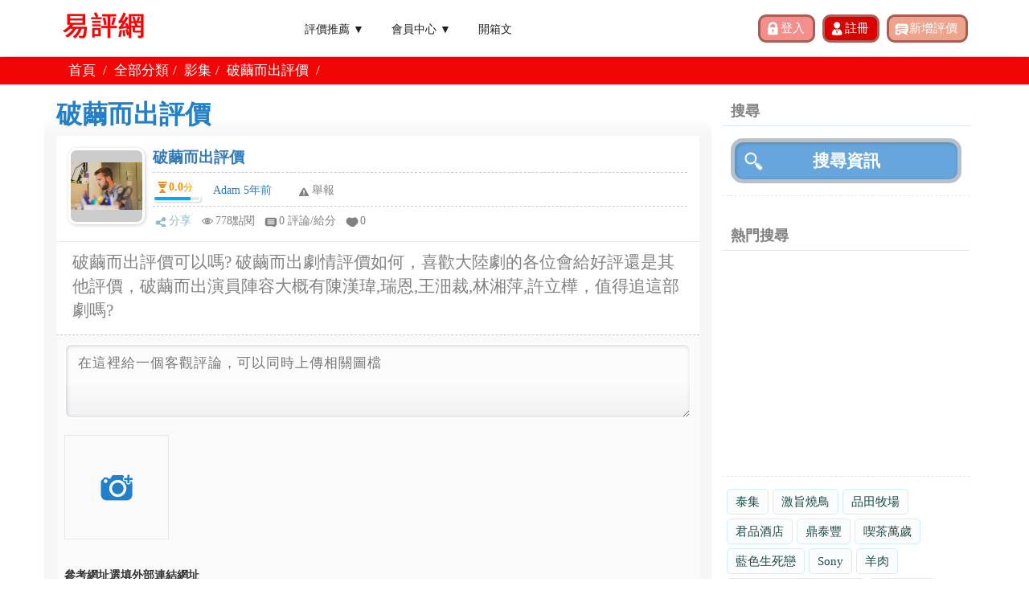

--- FILE ---
content_type: text/html; charset=UTF-8
request_url: https://reviewtw.com/reviews/review.php?id=30420
body_size: 11568
content:
<!DOCTYPE html>
<html lang="zh-tw">
<head>
	<meta charset="utf-8">
    <meta http-equiv="X-UA-Compatible" content="IE=edge">
	<meta http-equiv="Content-Language" content="zh-tw"> 
    <title>破繭而出評價|ReviewTw</title>
	<meta name="title" content="破繭而出評價|ReviewTw" />
	<meta name="description" content="破繭而出評價可以嗎? 破繭而出劇情評價如何，喜歡大陸劇的各位會給好評還是其他評價，破繭而出演員陣容大概有陳漢瑋,瑞恩,王沺裁,林湘萍,許立樺，值得追這部劇嗎?" />
	<meta http-equiv="x-dns-prefetch-control" content="on">
	<meta http-equiv='cache-control' content='no-cache'>
	<meta http-equiv='expires' content='0'>
	<meta http-equiv='pragma' content='no-cache'>
    <meta name="viewport" content="width=device-width, initial-scale=1">
	<meta name="robots" content="index,follow" />	
	<meta property="og:site_name" content="易評網"/>
	<meta property="og:title" content="破繭而出評價|ReviewTw" />
	<meta property="og:url" content="https://reviewtw.com/reviews/review.php?id=30420" />
	<meta property="og:type" content="article" />
	<meta property="og:description" content="破繭而出評價可以嗎? 破繭而出劇情評價如何，喜歡大陸劇的各位會給好評還是其他評價，破繭而出演員陣容大概有陳漢瑋,瑞恩,王沺裁,林湘萍,許立樺，值得追這部劇嗎?" />
	<meta property="og:image:type" content="image/jpeg" />
	<meta property="og:image" content="https://reviewtw.com/upload/mark/" />
	<meta property="fb:app_id" content="486541025281725" />	
	<meta property="og:image:width" content="720" />
	<meta property="og:image:height" content="540" />
	  
	<link rel="shortcut icon" href="/favicon.ico" > 
<link href="/public/css/css.css?_1633316433" rel="stylesheet"> 
<link href="/public/css/blog.css?_1588262246" rel="stylesheet"> 
<link href="/public/css/bootstrap.min.css" rel="stylesheet"> 
<link href="/public/css/jquery-ui.min.css" rel="stylesheet"> 
<link href="/public/css/jquery-confirm.min.css" rel="stylesheet"> 
<script src="/public/js/jquery-1.11.2.min.js"></script>   
<script src="/public/js/bootstrap.min.js"></script> 
<script src="/public/js/jquery-ui.min.js"></script> 
<script src="/public/js/jquery-confirm.min.js"></script>
<!-- Google Tag Manager -->
<script>(function(w,d,s,l,i){w[l]=w[l]||[];w[l].push({'gtm.start':
new Date().getTime(),event:'gtm.js'});var f=d.getElementsByTagName(s)[0],
j=d.createElement(s),dl=l!='dataLayer'?'&l='+l:'';j.async=true;j.src=
'https://www.googletagmanager.com/gtm.js?id='+i+dl;f.parentNode.insertBefore(j,f);
})(window,document,'script','dataLayer','GTM-P4R2K3C');</script>
<!-- End Google Tag Manager --></head> 
<script data-ad-client="ca-pub-6243631281175197" async src="https://pagead2.googlesyndication.com/pagead/js/adsbygoogle.js"></script>
<link href="/public/css/review.css" rel="stylesheet" type="text/css">
<link href="/public/css/nanogallery2.woff.min.css" rel="stylesheet" type="text/css">
<link href="/public/css/nanogallery2.min.css" rel="stylesheet" type="text/css">
<script src="/public/js/jquery.nanogallery2.js?_=1"></script>


<body class="fixed-header loaded fixed" style="">
<div class="page-box">
<div class="page-box-content">

<div id="fb-root"></div>
<script async defer crossorigin="anonymous" src="https://connect.facebook.net/zh_TW/sdk.js#xfbml=1&version=v7.0&appId=486541025281725&autoLogAppEvents=1"></script>

<!-- Google Tag Manager (noscript) -->
<noscript><iframe src="https://www.googletagmanager.com/ns.html?id=GTM-P4R2K3C"
height="0" width="0" style="display:none;visibility:hidden"></iframe></noscript>
<!-- End Google Tag Manager (noscript) -->
	<header class="header header-two">
	  <div class="header-wrapper">
		<div class="container">
		  <div class="row">
			<div class="col-xs-4 col-md-2 col-lg-3 logo-box">
			  <div class="logo">
				<a href="/">
				  <img src="/public/images/logo.png" class="logo-img" alt="易評網">
				</a> 
			  </div>
			</div><!-- .logo-box -->
			
			<div class="col-xs-8 col-md-10 col-lg-9 right-box">
			  <div class="right-box-wrapper"> 
				<div class="header-icons top_r_sel_box">
										<input class="top_rsel_bbt top_sel_bbt_b" id="btn-login" type="submit" value="登入">
					<input class="top_rsel_bbt top_sel_bbt_c" id="btn-register" type="submit" value="註冊">
										<input class="top_rsel_bbt top_sel_bbt_d" id="btn-add-review" type="submit" value="新增評價">
				</div>
				<script>

					$("#btn-logout")
						.click(function(){
							location="/member/logout.php";
						})

					$("#btn-login")
						.click(function(){
							location="/member/login.php";
						})

					$("#btn-register")
						.click(function(){
							location="/member/register.php";
						})

					$("#btn-add-review")
						.click(function(){
							location="/reviews/review_add.php";
						})
					function member_sub_toggle(){
						$("#member_sub").toggle();
					}
					function blog_sub_toggle(){
						$("#blog_sub").toggle();
					}
				</script>


				<div class="primary">
				  <div class="navbar navbar-default" role="navigation">
					<button type="button" class="navbar-toggle btn-navbar collapsed" data-toggle="collapse" data-target=".primary .navbar-collapse">
					  <span class="text">選單</span>
					  <span class="icon-bar"></span>
					  <span class="icon-bar"></span>
					  <span class="icon-bar"></span>
					</button>
		  
					<nav class="collapse collapsing navbar-collapse">

					<ul class="nav navbar-nav navbar-center">
						<li class="parent">
							<a href="/reviews/review_list.php">評價推薦 ▼</a>
							<ul class="sub">
								<li><a href='https://reviewtw.com/reviews/review_list.php?cat=1'>旅遊</a></li><li><a href='https://reviewtw.com/reviews/review_list.php?cat=2'>商業</a></li><li><a href='https://reviewtw.com/reviews/review_list.php?cat=3'>品牌</a></li><li><a href='https://reviewtw.com/reviews/review_list.php?cat=4'>電影</a></li><li><a href='https://reviewtw.com/reviews/review_list.php?cat=5'>音樂</a></li><li><a href='https://reviewtw.com/reviews/review_list.php?cat=8'>餐廳</a></li><li><a href='https://reviewtw.com/reviews/review_list.php?cat=9'>影集</a></li><li><a href='https://reviewtw.com/reviews/review_list.php?cat=11'>購物</a></li><li><a href='https://reviewtw.com/reviews/review_list.php?cat=12'>書籍</a></li><li><a href='https://reviewtw.com/reviews/review_list.php?cat=31'>房地產</a></li><li><a href='https://reviewtw.com/reviews/review_list.php?cat=33'>投資</a></li><li><a href='https://reviewtw.com/reviews/review_list.php?cat=34'>服務</a></li>    
							</ul>
						</li> 
						<li class="parent">
							<a href="jascript:void(0);" onclick=member_sub_toggle()>會員中心 ▼</a>
							<ul class="sub" id='member_sub'>
																	<li><a href="/member/register.php">註冊</a></li>
									<li><a href="/member/login.php">登入</a></li>
															</ul>
						</li>
						 
						<li class="parent"><a href="/blog/blog_public.php">開箱文</a></li>
						 
					</ul>
					</nav>

				  </div>
				</div><!-- .primary -->
			  </div>
			</div>
			 
		</div>
	  </div><!-- .header-wrapper -->
	</header><!-- .header -->

	<div class="breadcrumb-box">
		<div class="container">
			<ul class="breadcrumb revie_main_bar">
				<li><a href="/">首頁</a> </li> 
				<li><a href="https://reviewtw.com/reviews/review_list.php">全部分類</a></li><li><a href="https://reviewtw.com/reviews/review_list.php?cat=9">影集</a></li><li>破繭而出評價</li>				<li>
					<div class="fb-share-button" data-href="https://reviewtw.com/" data-layout="button_count" data-size="small"><a target="_blank" href="https://www.facebook.com/sharer/sharer.php?u=https%3A%2F%2Freviewtw.com%2F&amp;src=sdkpreparse" class="fb-xfbml-parse-ignore">分享</a></div>
				</li>
			</ul>	
		</div>
	</div><!-- .breadcrumb-box && $_GET['test']=='' -->

	 
	<section id="main">

		<div class="container" style='padding:0'>

			<div class="revie_inpage_left">
				<div class="revie_inl_title">破繭而出評價</div>

				<div class="revie_subject_zone">
										<div class="revie_subject_bars">



						<div class="revie_subj_zone">
						  <div class="revie_subj_usepix">
							<img src="/upload/cust_image/head_33.jpeg">
						  </div>
						  <div class="revie_subj_redata">
							<div class="revie_subj_title">
							  <h3>
								<a href="">破繭而出評價</a>
							  </h3>
							</div>
							<div class="revie_subj_popid">
							  <div>
								<div class="revie_orpo_nober"><p><b>0.0</b><small>分</small></p></div>
								<div class="rever_down_bar"><div class="rever_down_line"></div></div>
							  </div>
							  <p>
								<a href="https://reviewtw.com/reviews/review_public.php?mid=33">Adam 5年前</a>
							  </p>
							  <div class="revie_list_rep"><a class="pointer btn-report">舉報</a></div>
							</div>
							<ul class="">
							  <li class="reive_list_sha">
								<a href="https://www.facebook.com/sharer/sharer.php?app_id=232273634441157&amp;kid_directed_site=0&amp;sdk=joey&amp;u=https://reviewtw.com/reviews/review.php?id=30420&amp;display=popup&amp;ref=plugin&amp;src=share_button" target="_blank">分享</a>
							  </li>
							  <li class="reive_list_att"><p>778點閱</p></li>
							  <li class="reive_list_cli"><a href="https://reviewtw.com/reviews/review.php?id=30420">0 評論/給分</a></li>
							  <li class="reive_list_lik"><a class="like_btn" data-id="30420">0</a></li>
							  
							</ul>
						  </div>
						</div>




						
						
						<div class="revie_comm_in report" style='display:none;' > 
							<ul class="revie_posted_bar">
								<li class="revie_main_ltxt">Adam 您好!</li>
								<li class="revie_posted_posin"><input class="comm_in_text" type="text" id="report_text" placeholder="請說明檢舉原因"></li>
							</ul> 
							<div class="revie_comment_bar"> 
								<input class="report_bbt" type="button" value="確認送出" data-article-id="30420" data-text-id='report_text' data-cmd='report'>
							</div>
						</div> 
						
						<div class="revie_main_ltxt" style='font-size: 1.5em;'>破繭而出評價可以嗎? 破繭而出劇情評價如何，喜歡大陸劇的各位會給好評還是其他評價，破繭而出演員陣容大概有陳漢瑋,瑞恩,王沺裁,林湘萍,許立樺，值得追這部劇嗎?</div>
						<div class="revie_subject_bars" id="div_at_img" style="display:none;">
							<div class="revie_subj_zone">
							<span ><image id="at_img" onclick='PreviewImage(this)' style='cursor:pointer;min-width:320px;max-width:100%;display:inline-table' src=''/></span>		
							</div>
						</div>
						
						<div class="revie_comm_in" data-article-id="30420">
							<input type="file"  onchange="readURL(this)"  name="cm_image" id="cm_image" style='display:none'> 
							<ul class="revie_posted_bar">
								<li class="revie_posted_posin_s"><textarea class='remember' id='comment_text' placeholder="在這裡給一個客觀評論，可以同時上傳相關圖檔" required></textarea></li>
							</ul> 



							<div class="row ">
								<div class="form-group col-sm-12">
									<div class="inline" style='display:none'> 
										<div id="slider_y" class='inline' style="height:250px;"></div>
										<canvas id="canvas" width="250" height="250"></canvas>  
										<div id="slider_x" style="width:250px;margin:0 0 20px 15px"></div>
									</div>
									<ul class="blin_comcato" id="btn_upload_open_div">
										<li id="btn_upload_open" class='upload'><a href="javascript:void(0)"  ><img src="/public/images/camera.png"></a></li> 
									</ul> 
								</div>
								<div class="inline" width="100%" style='display:none'> 
									<img id='upload_pohto'></img>  
								</div> 
							</div> 


							<div class="row ">
								<div class="form-group col-sm-12">
									<label>參考網址<span class="text-red">選填外部連結網址</span></label>
									<div class="input-group">
										<span class="input-group-addon mem_linp_tit">&nbsp;</span>
										<span class="mem_linp_bar">
											<input type="text" name="ext_url" id='ext_url' placeholder="選填外部連結網址" value="" class="remember form-control" autocomplete="off" >
										</span>
									</div>
									<label class="help-block with-errors"></label>
								</div>
							</div>

							<div class="revie_reply_bar">
								<ul id='article_score'>
									<div class="revie_fon_tit">給分</div>
									<li class="revie_fon"><span>1</span></li>
									<li class="revie_fon"><span>2</span></li>
									<li class="revie_fon"><span>3</span></li>
									<li class="revie_fon"><span>4</span></li>
									<li class="revie_fon"><span>5</span></li>
								</ul>
							</div>

							<div class="revie_comment_bar rcb"> 
								<div class="revie_posted_pop image_my_pc" style="display:inline-block;vertical-align: middle;margin-top: -5px; background-image:url()"></div>
								<input class="comment_bbt" type="button" value="確認送出" data-article-id="30420">
							</div>
						</div> 

											
					</div>
					
				</div>

				<div class="">
					<script async src="https://pagead2.googlesyndication.com/pagead/js/adsbygoogle.js"></script>
<!-- reviewtw_responsive -->
<ins class="adsbygoogle"
     style="display:block"
     data-ad-client="ca-pub-6243631281175197"
     data-ad-slot="8755142867"
     data-ad-format="auto"
     data-full-width-responsive="true"></ins>
<script>
     (adsbygoogle = window.adsbygoogle || []).push({});
</script>				</div>

				<div class="revie_subject_zone">

					<div class="revie_inl_subtitle">其他相關流行評價</div>
						
										





				

						

					<div class="revie_subject_bars">

						<div class="revie_subj_zone">
						  <div class="revie_subj_usepix">
							<img id="other_list_image_id_108407" src="/upload/cust_image/default_photo.png">
						  </div>
						  <div class="revie_subj_redata">
							<div class="revie_subj_title">
							  <h3>
								<a href="https://reviewtw.com/reviews/review.php?id=108407">nimifdsepd</a>
							  </h3>
							</div>
							<div class="revie_subj_popid">
							  <div>
								<div class="revie_orpo_nober"><p><b>0.0</b><small>分</small></p></div>
								<div class="rever_down_bar"><div class="rever_down_line"></div></div>
							  </div>
							  <p>
								<a href="">gxyhdqvojl 2天前</a>
							  </p>
							  <div class="revie_list_rep"><a class="pointer btn-report" href="https://reviewtw.com/reviews/review.php?report=1&id=108407">舉報</a></div>
							</div>
							<ul class="">
							  <li class="reive_list_sha">
								<a href="https://www.facebook.com/sharer/sharer.php?app_id=232273634441157&amp;kid_directed_site=0&amp;sdk=joey&amp;u=https://reviewtw.com/reviews/review.php?id=108407&amp;display=popup&amp;ref=plugin&amp;src=share_button" target="_blank">分享</a>
							  </li>
							  <li class="reive_list_att"><p>23點閱</p></li>
							  <li class="reive_list_cli"><a href="https://reviewtw.com/reviews/review.php?id=108407">0 評論/給分</a></li>
							  <li class="reive_list_lik"><a class="like_btn" data-id='108407'>0</a></li>
							  
							</ul>
						  </div>
						</div>







						
						 
					</div>
										





				

						

					<div class="revie_subject_bars">

						<div class="revie_subj_zone">
						  <div class="revie_subj_usepix">
							<img id="other_list_image_id_108406" src="/upload/cust_image/default_photo.png">
						  </div>
						  <div class="revie_subj_redata">
							<div class="revie_subj_title">
							  <h3>
								<a href="https://reviewtw.com/reviews/review.php?id=108406">lduyxjtsmh</a>
							  </h3>
							</div>
							<div class="revie_subj_popid">
							  <div>
								<div class="revie_orpo_nober"><p><b>0.0</b><small>分</small></p></div>
								<div class="rever_down_bar"><div class="rever_down_line"></div></div>
							  </div>
							  <p>
								<a href="">rqtnjtglgy 3天前</a>
							  </p>
							  <div class="revie_list_rep"><a class="pointer btn-report" href="https://reviewtw.com/reviews/review.php?report=1&id=108406">舉報</a></div>
							</div>
							<ul class="">
							  <li class="reive_list_sha">
								<a href="https://www.facebook.com/sharer/sharer.php?app_id=232273634441157&amp;kid_directed_site=0&amp;sdk=joey&amp;u=https://reviewtw.com/reviews/review.php?id=108406&amp;display=popup&amp;ref=plugin&amp;src=share_button" target="_blank">分享</a>
							  </li>
							  <li class="reive_list_att"><p>34點閱</p></li>
							  <li class="reive_list_cli"><a href="https://reviewtw.com/reviews/review.php?id=108406">0 評論/給分</a></li>
							  <li class="reive_list_lik"><a class="like_btn" data-id='108406'>0</a></li>
							  
							</ul>
						  </div>
						</div>







						
						 
					</div>
										





				

						

					<div class="revie_subject_bars">

						<div class="revie_subj_zone">
						  <div class="revie_subj_usepix">
							<img id="other_list_image_id_108405" src="/upload/cust_image/default_photo.png">
						  </div>
						  <div class="revie_subj_redata">
							<div class="revie_subj_title">
							  <h3>
								<a href="https://reviewtw.com/reviews/review.php?id=108405">WUqIUQDFGidChreGaOwDvdY</a>
							  </h3>
							</div>
							<div class="revie_subj_popid">
							  <div>
								<div class="revie_orpo_nober"><p><b>0.0</b><small>分</small></p></div>
								<div class="rever_down_bar"><div class="rever_down_line"></div></div>
							  </div>
							  <p>
								<a href="">SfXPeJccfvRPmvAVG 3天前</a>
							  </p>
							  <div class="revie_list_rep"><a class="pointer btn-report" href="https://reviewtw.com/reviews/review.php?report=1&id=108405">舉報</a></div>
							</div>
							<ul class="">
							  <li class="reive_list_sha">
								<a href="https://www.facebook.com/sharer/sharer.php?app_id=232273634441157&amp;kid_directed_site=0&amp;sdk=joey&amp;u=https://reviewtw.com/reviews/review.php?id=108405&amp;display=popup&amp;ref=plugin&amp;src=share_button" target="_blank">分享</a>
							  </li>
							  <li class="reive_list_att"><p>34點閱</p></li>
							  <li class="reive_list_cli"><a href="https://reviewtw.com/reviews/review.php?id=108405">0 評論/給分</a></li>
							  <li class="reive_list_lik"><a class="like_btn" data-id='108405'>0</a></li>
							  
							</ul>
						  </div>
						</div>







						
						 
					</div>
										





				

						

					<div class="revie_subject_bars">

						<div class="revie_subj_zone">
						  <div class="revie_subj_usepix">
							<img id="other_list_image_id_108404" src="/upload/cust_image/default_photo.png">
						  </div>
						  <div class="revie_subj_redata">
							<div class="revie_subj_title">
							  <h3>
								<a href="https://reviewtw.com/reviews/review.php?id=108404">wmdgtlznsl</a>
							  </h3>
							</div>
							<div class="revie_subj_popid">
							  <div>
								<div class="revie_orpo_nober"><p><b>0.0</b><small>分</small></p></div>
								<div class="rever_down_bar"><div class="rever_down_line"></div></div>
							  </div>
							  <p>
								<a href="">yoehldgyik 4天前</a>
							  </p>
							  <div class="revie_list_rep"><a class="pointer btn-report" href="https://reviewtw.com/reviews/review.php?report=1&id=108404">舉報</a></div>
							</div>
							<ul class="">
							  <li class="reive_list_sha">
								<a href="https://www.facebook.com/sharer/sharer.php?app_id=232273634441157&amp;kid_directed_site=0&amp;sdk=joey&amp;u=https://reviewtw.com/reviews/review.php?id=108404&amp;display=popup&amp;ref=plugin&amp;src=share_button" target="_blank">分享</a>
							  </li>
							  <li class="reive_list_att"><p>36點閱</p></li>
							  <li class="reive_list_cli"><a href="https://reviewtw.com/reviews/review.php?id=108404">0 評論/給分</a></li>
							  <li class="reive_list_lik"><a class="like_btn" data-id='108404'>0</a></li>
							  
							</ul>
						  </div>
						</div>







						
						 
					</div>
										





				

						

					<div class="revie_subject_bars">

						<div class="revie_subj_zone">
						  <div class="revie_subj_usepix">
							<img id="other_list_image_id_108403" src="/upload/cust_image/default_photo.png">
						  </div>
						  <div class="revie_subj_redata">
							<div class="revie_subj_title">
							  <h3>
								<a href="https://reviewtw.com/reviews/review.php?id=108403">oujmxsguon</a>
							  </h3>
							</div>
							<div class="revie_subj_popid">
							  <div>
								<div class="revie_orpo_nober"><p><b>0.0</b><small>分</small></p></div>
								<div class="rever_down_bar"><div class="rever_down_line"></div></div>
							  </div>
							  <p>
								<a href="">plhwiwshuq 4天前</a>
							  </p>
							  <div class="revie_list_rep"><a class="pointer btn-report" href="https://reviewtw.com/reviews/review.php?report=1&id=108403">舉報</a></div>
							</div>
							<ul class="">
							  <li class="reive_list_sha">
								<a href="https://www.facebook.com/sharer/sharer.php?app_id=232273634441157&amp;kid_directed_site=0&amp;sdk=joey&amp;u=https://reviewtw.com/reviews/review.php?id=108403&amp;display=popup&amp;ref=plugin&amp;src=share_button" target="_blank">分享</a>
							  </li>
							  <li class="reive_list_att"><p>39點閱</p></li>
							  <li class="reive_list_cli"><a href="https://reviewtw.com/reviews/review.php?id=108403">0 評論/給分</a></li>
							  <li class="reive_list_lik"><a class="like_btn" data-id='108403'>0</a></li>
							  
							</ul>
						  </div>
						</div>







						
						 
					</div>
										





				

						

					<div class="revie_subject_bars">

						<div class="revie_subj_zone">
						  <div class="revie_subj_usepix">
							<img id="other_list_image_id_108402" src="/upload/cust_image/default_photo.png">
						  </div>
						  <div class="revie_subj_redata">
							<div class="revie_subj_title">
							  <h3>
								<a href="https://reviewtw.com/reviews/review.php?id=108402">kgxihkygeq</a>
							  </h3>
							</div>
							<div class="revie_subj_popid">
							  <div>
								<div class="revie_orpo_nober"><p><b>0.0</b><small>分</small></p></div>
								<div class="rever_down_bar"><div class="rever_down_line"></div></div>
							  </div>
							  <p>
								<a href="">vmsgsrvgpn 4天前</a>
							  </p>
							  <div class="revie_list_rep"><a class="pointer btn-report" href="https://reviewtw.com/reviews/review.php?report=1&id=108402">舉報</a></div>
							</div>
							<ul class="">
							  <li class="reive_list_sha">
								<a href="https://www.facebook.com/sharer/sharer.php?app_id=232273634441157&amp;kid_directed_site=0&amp;sdk=joey&amp;u=https://reviewtw.com/reviews/review.php?id=108402&amp;display=popup&amp;ref=plugin&amp;src=share_button" target="_blank">分享</a>
							  </li>
							  <li class="reive_list_att"><p>40點閱</p></li>
							  <li class="reive_list_cli"><a href="https://reviewtw.com/reviews/review.php?id=108402">0 評論/給分</a></li>
							  <li class="reive_list_lik"><a class="like_btn" data-id='108402'>0</a></li>
							  
							</ul>
						  </div>
						</div>







						
						 
					</div>
										





				

						

					<div class="revie_subject_bars">

						<div class="revie_subj_zone">
						  <div class="revie_subj_usepix">
							<img id="other_list_image_id_108401" src="/upload/cust_image/default_photo.png">
						  </div>
						  <div class="revie_subj_redata">
							<div class="revie_subj_title">
							  <h3>
								<a href="https://reviewtw.com/reviews/review.php?id=108401">tennnzesmp</a>
							  </h3>
							</div>
							<div class="revie_subj_popid">
							  <div>
								<div class="revie_orpo_nober"><p><b>0.0</b><small>分</small></p></div>
								<div class="rever_down_bar"><div class="rever_down_line"></div></div>
							  </div>
							  <p>
								<a href="">fjjmwrsuyj 4天前</a>
							  </p>
							  <div class="revie_list_rep"><a class="pointer btn-report" href="https://reviewtw.com/reviews/review.php?report=1&id=108401">舉報</a></div>
							</div>
							<ul class="">
							  <li class="reive_list_sha">
								<a href="https://www.facebook.com/sharer/sharer.php?app_id=232273634441157&amp;kid_directed_site=0&amp;sdk=joey&amp;u=https://reviewtw.com/reviews/review.php?id=108401&amp;display=popup&amp;ref=plugin&amp;src=share_button" target="_blank">分享</a>
							  </li>
							  <li class="reive_list_att"><p>44點閱</p></li>
							  <li class="reive_list_cli"><a href="https://reviewtw.com/reviews/review.php?id=108401">0 評論/給分</a></li>
							  <li class="reive_list_lik"><a class="like_btn" data-id='108401'>0</a></li>
							  
							</ul>
						  </div>
						</div>







						
						 
					</div>
										





				

						

					<div class="revie_subject_bars">

						<div class="revie_subj_zone">
						  <div class="revie_subj_usepix">
							<img id="other_list_image_id_108400" src="/upload/cust_image/default_photo.png">
						  </div>
						  <div class="revie_subj_redata">
							<div class="revie_subj_title">
							  <h3>
								<a href="https://reviewtw.com/reviews/review.php?id=108400">qpopijkgfl</a>
							  </h3>
							</div>
							<div class="revie_subj_popid">
							  <div>
								<div class="revie_orpo_nober"><p><b>0.0</b><small>分</small></p></div>
								<div class="rever_down_bar"><div class="rever_down_line"></div></div>
							  </div>
							  <p>
								<a href="">shrlskmztg 5天前</a>
							  </p>
							  <div class="revie_list_rep"><a class="pointer btn-report" href="https://reviewtw.com/reviews/review.php?report=1&id=108400">舉報</a></div>
							</div>
							<ul class="">
							  <li class="reive_list_sha">
								<a href="https://www.facebook.com/sharer/sharer.php?app_id=232273634441157&amp;kid_directed_site=0&amp;sdk=joey&amp;u=https://reviewtw.com/reviews/review.php?id=108400&amp;display=popup&amp;ref=plugin&amp;src=share_button" target="_blank">分享</a>
							  </li>
							  <li class="reive_list_att"><p>46點閱</p></li>
							  <li class="reive_list_cli"><a href="https://reviewtw.com/reviews/review.php?id=108400">0 評論/給分</a></li>
							  <li class="reive_list_lik"><a class="like_btn" data-id='108400'>0</a></li>
							  
							</ul>
						  </div>
						</div>







						
						 
					</div>
										





				

						

					<div class="revie_subject_bars">

						<div class="revie_subj_zone">
						  <div class="revie_subj_usepix">
							<img id="other_list_image_id_108399" src="/upload/cust_image/default_photo.png">
						  </div>
						  <div class="revie_subj_redata">
							<div class="revie_subj_title">
							  <h3>
								<a href="https://reviewtw.com/reviews/review.php?id=108399">hugsgodiex</a>
							  </h3>
							</div>
							<div class="revie_subj_popid">
							  <div>
								<div class="revie_orpo_nober"><p><b>0.0</b><small>分</small></p></div>
								<div class="rever_down_bar"><div class="rever_down_line"></div></div>
							  </div>
							  <p>
								<a href="">wkervpjqfr 5天前</a>
							  </p>
							  <div class="revie_list_rep"><a class="pointer btn-report" href="https://reviewtw.com/reviews/review.php?report=1&id=108399">舉報</a></div>
							</div>
							<ul class="">
							  <li class="reive_list_sha">
								<a href="https://www.facebook.com/sharer/sharer.php?app_id=232273634441157&amp;kid_directed_site=0&amp;sdk=joey&amp;u=https://reviewtw.com/reviews/review.php?id=108399&amp;display=popup&amp;ref=plugin&amp;src=share_button" target="_blank">分享</a>
							  </li>
							  <li class="reive_list_att"><p>48點閱</p></li>
							  <li class="reive_list_cli"><a href="https://reviewtw.com/reviews/review.php?id=108399">0 評論/給分</a></li>
							  <li class="reive_list_lik"><a class="like_btn" data-id='108399'>0</a></li>
							  
							</ul>
						  </div>
						</div>







						
						 
					</div>
										





				

						

					<div class="revie_subject_bars">

						<div class="revie_subj_zone">
						  <div class="revie_subj_usepix">
							<img id="other_list_image_id_108398" src="/upload/cust_image/default_photo.png">
						  </div>
						  <div class="revie_subj_redata">
							<div class="revie_subj_title">
							  <h3>
								<a href="https://reviewtw.com/reviews/review.php?id=108398">liksqxmqmr</a>
							  </h3>
							</div>
							<div class="revie_subj_popid">
							  <div>
								<div class="revie_orpo_nober"><p><b>0.0</b><small>分</small></p></div>
								<div class="rever_down_bar"><div class="rever_down_line"></div></div>
							  </div>
							  <p>
								<a href="">pnvwtsvjdj 6天前</a>
							  </p>
							  <div class="revie_list_rep"><a class="pointer btn-report" href="https://reviewtw.com/reviews/review.php?report=1&id=108398">舉報</a></div>
							</div>
							<ul class="">
							  <li class="reive_list_sha">
								<a href="https://www.facebook.com/sharer/sharer.php?app_id=232273634441157&amp;kid_directed_site=0&amp;sdk=joey&amp;u=https://reviewtw.com/reviews/review.php?id=108398&amp;display=popup&amp;ref=plugin&amp;src=share_button" target="_blank">分享</a>
							  </li>
							  <li class="reive_list_att"><p>54點閱</p></li>
							  <li class="reive_list_cli"><a href="https://reviewtw.com/reviews/review.php?id=108398">0 評論/給分</a></li>
							  <li class="reive_list_lik"><a class="like_btn" data-id='108398'>0</a></li>
							  
							</ul>
						  </div>
						</div>







						
						 
					</div>
										





				

						

					<div class="revie_subject_bars">

						<div class="revie_subj_zone">
						  <div class="revie_subj_usepix">
							<img id="other_list_image_id_108397" src="/upload/cust_image/default_photo.png">
						  </div>
						  <div class="revie_subj_redata">
							<div class="revie_subj_title">
							  <h3>
								<a href="https://reviewtw.com/reviews/review.php?id=108397">yonsdynkqi</a>
							  </h3>
							</div>
							<div class="revie_subj_popid">
							  <div>
								<div class="revie_orpo_nober"><p><b>0.0</b><small>分</small></p></div>
								<div class="rever_down_bar"><div class="rever_down_line"></div></div>
							  </div>
							  <p>
								<a href="">nxoxrhpeer 6天前</a>
							  </p>
							  <div class="revie_list_rep"><a class="pointer btn-report" href="https://reviewtw.com/reviews/review.php?report=1&id=108397">舉報</a></div>
							</div>
							<ul class="">
							  <li class="reive_list_sha">
								<a href="https://www.facebook.com/sharer/sharer.php?app_id=232273634441157&amp;kid_directed_site=0&amp;sdk=joey&amp;u=https://reviewtw.com/reviews/review.php?id=108397&amp;display=popup&amp;ref=plugin&amp;src=share_button" target="_blank">分享</a>
							  </li>
							  <li class="reive_list_att"><p>55點閱</p></li>
							  <li class="reive_list_cli"><a href="https://reviewtw.com/reviews/review.php?id=108397">0 評論/給分</a></li>
							  <li class="reive_list_lik"><a class="like_btn" data-id='108397'>0</a></li>
							  
							</ul>
						  </div>
						</div>







						
						 
					</div>
										





				

						

					<div class="revie_subject_bars">

						<div class="revie_subj_zone">
						  <div class="revie_subj_usepix">
							<img id="other_list_image_id_108396" src="/upload/cust_image/default_photo.png">
						  </div>
						  <div class="revie_subj_redata">
							<div class="revie_subj_title">
							  <h3>
								<a href="https://reviewtw.com/reviews/review.php?id=108396">zftztjglyh</a>
							  </h3>
							</div>
							<div class="revie_subj_popid">
							  <div>
								<div class="revie_orpo_nober"><p><b>0.0</b><small>分</small></p></div>
								<div class="rever_down_bar"><div class="rever_down_line"></div></div>
							  </div>
							  <p>
								<a href="">yhiksmtums 6天前</a>
							  </p>
							  <div class="revie_list_rep"><a class="pointer btn-report" href="https://reviewtw.com/reviews/review.php?report=1&id=108396">舉報</a></div>
							</div>
							<ul class="">
							  <li class="reive_list_sha">
								<a href="https://www.facebook.com/sharer/sharer.php?app_id=232273634441157&amp;kid_directed_site=0&amp;sdk=joey&amp;u=https://reviewtw.com/reviews/review.php?id=108396&amp;display=popup&amp;ref=plugin&amp;src=share_button" target="_blank">分享</a>
							  </li>
							  <li class="reive_list_att"><p>50點閱</p></li>
							  <li class="reive_list_cli"><a href="https://reviewtw.com/reviews/review.php?id=108396">0 評論/給分</a></li>
							  <li class="reive_list_lik"><a class="like_btn" data-id='108396'>0</a></li>
							  
							</ul>
						  </div>
						</div>







						
						 
					</div>
										





				

						

					<div class="revie_subject_bars">

						<div class="revie_subj_zone">
						  <div class="revie_subj_usepix">
							<img id="other_list_image_id_108395" src="/upload/cust_image/default_photo.png">
						  </div>
						  <div class="revie_subj_redata">
							<div class="revie_subj_title">
							  <h3>
								<a href="https://reviewtw.com/reviews/review.php?id=108395">dqyuuvwlxw</a>
							  </h3>
							</div>
							<div class="revie_subj_popid">
							  <div>
								<div class="revie_orpo_nober"><p><b>0.0</b><small>分</small></p></div>
								<div class="rever_down_bar"><div class="rever_down_line"></div></div>
							  </div>
							  <p>
								<a href="">vsdlsqfyfe 6天前</a>
							  </p>
							  <div class="revie_list_rep"><a class="pointer btn-report" href="https://reviewtw.com/reviews/review.php?report=1&id=108395">舉報</a></div>
							</div>
							<ul class="">
							  <li class="reive_list_sha">
								<a href="https://www.facebook.com/sharer/sharer.php?app_id=232273634441157&amp;kid_directed_site=0&amp;sdk=joey&amp;u=https://reviewtw.com/reviews/review.php?id=108395&amp;display=popup&amp;ref=plugin&amp;src=share_button" target="_blank">分享</a>
							  </li>
							  <li class="reive_list_att"><p>48點閱</p></li>
							  <li class="reive_list_cli"><a href="https://reviewtw.com/reviews/review.php?id=108395">0 評論/給分</a></li>
							  <li class="reive_list_lik"><a class="like_btn" data-id='108395'>0</a></li>
							  
							</ul>
						  </div>
						</div>







						
						 
					</div>
										





				

						

					<div class="revie_subject_bars">

						<div class="revie_subj_zone">
						  <div class="revie_subj_usepix">
							<img id="other_list_image_id_108394" src="/upload/cust_image/default_photo.png">
						  </div>
						  <div class="revie_subj_redata">
							<div class="revie_subj_title">
							  <h3>
								<a href="https://reviewtw.com/reviews/review.php?id=108394">zvdwjyrtww</a>
							  </h3>
							</div>
							<div class="revie_subj_popid">
							  <div>
								<div class="revie_orpo_nober"><p><b>0.0</b><small>分</small></p></div>
								<div class="rever_down_bar"><div class="rever_down_line"></div></div>
							  </div>
							  <p>
								<a href="">zifrdnmfki 6天前</a>
							  </p>
							  <div class="revie_list_rep"><a class="pointer btn-report" href="https://reviewtw.com/reviews/review.php?report=1&id=108394">舉報</a></div>
							</div>
							<ul class="">
							  <li class="reive_list_sha">
								<a href="https://www.facebook.com/sharer/sharer.php?app_id=232273634441157&amp;kid_directed_site=0&amp;sdk=joey&amp;u=https://reviewtw.com/reviews/review.php?id=108394&amp;display=popup&amp;ref=plugin&amp;src=share_button" target="_blank">分享</a>
							  </li>
							  <li class="reive_list_att"><p>68點閱</p></li>
							  <li class="reive_list_cli"><a href="https://reviewtw.com/reviews/review.php?id=108394">0 評論/給分</a></li>
							  <li class="reive_list_lik"><a class="like_btn" data-id='108394'>0</a></li>
							  
							</ul>
						  </div>
						</div>







						
						 
					</div>
										





				

						

					<div class="revie_subject_bars">

						<div class="revie_subj_zone">
						  <div class="revie_subj_usepix">
							<img id="other_list_image_id_108393" src="/upload/cust_image/default_photo.png">
						  </div>
						  <div class="revie_subj_redata">
							<div class="revie_subj_title">
							  <h3>
								<a href="https://reviewtw.com/reviews/review.php?id=108393">yzgmqwoyqx</a>
							  </h3>
							</div>
							<div class="revie_subj_popid">
							  <div>
								<div class="revie_orpo_nober"><p><b>0.0</b><small>分</small></p></div>
								<div class="rever_down_bar"><div class="rever_down_line"></div></div>
							  </div>
							  <p>
								<a href="">njgirehvqv 1星期前</a>
							  </p>
							  <div class="revie_list_rep"><a class="pointer btn-report" href="https://reviewtw.com/reviews/review.php?report=1&id=108393">舉報</a></div>
							</div>
							<ul class="">
							  <li class="reive_list_sha">
								<a href="https://www.facebook.com/sharer/sharer.php?app_id=232273634441157&amp;kid_directed_site=0&amp;sdk=joey&amp;u=https://reviewtw.com/reviews/review.php?id=108393&amp;display=popup&amp;ref=plugin&amp;src=share_button" target="_blank">分享</a>
							  </li>
							  <li class="reive_list_att"><p>59點閱</p></li>
							  <li class="reive_list_cli"><a href="https://reviewtw.com/reviews/review.php?id=108393">0 評論/給分</a></li>
							  <li class="reive_list_lik"><a class="like_btn" data-id='108393'>0</a></li>
							  
							</ul>
						  </div>
						</div>







						
						 
					</div>
					 
				</div>	
			</div>

			<div class="revie_inpage_right">

				<div class="revie_inr_title">搜尋</div>


				<div class="revie_inr_bar revie_sher_box"> 
					<input class="inq_s_pix" type="submit" value="搜尋資訊"> 
				</div>

				<div class="revie_inr_title">熱門搜尋</div>

				<div class="revie_shebbt_bar">
					<script async src="https://pagead2.googlesyndication.com/pagead/js/adsbygoogle.js"></script>
<!-- reviewtw_responsive -->
<ins class="adsbygoogle"
     style="display:block"
     data-ad-client="ca-pub-6243631281175197"
     data-ad-slot="8755142867"
     data-ad-format="auto"
     data-full-width-responsive="true"></ins>
<script>
     (adsbygoogle = window.adsbygoogle || []).push({});
</script>				</div>

				<div class="revie_shebbt_bar">
					<ul class="">
						<li><a href='https://reviewtw.com/review/review_search.php?q=泰集'>泰集</a></li><li><a href='https://reviewtw.com/review/review_search.php?q=激旨燒鳥'>激旨燒鳥</a></li><li><a href='https://reviewtw.com/review/review_search.php?q=品田牧場'>品田牧場</a></li><li><a href='https://reviewtw.com/review/review_search.php?q=君品酒店'>君品酒店</a></li><li><a href='https://reviewtw.com/review/review_search.php?q=鼎泰豐'>鼎泰豐</a></li><li><a href='https://reviewtw.com/review/review_search.php?q=喫茶萬歲'>喫茶萬歲</a></li><li><a href='https://reviewtw.com/review/review_search.php?q=藍色生死戀'>藍色生死戀</a></li><li><a href='https://reviewtw.com/review/review_search.php?q=Sony'>Sony</a></li><li><a href='https://reviewtw.com/review/review_search.php?q=羊肉'>羊肉</a></li><li><a href='https://reviewtw.com/review/review_search.php?q=這種事、人家不知道啦'>這種事、人家不知道啦</a></li><li><a href='https://reviewtw.com/review/review_search.php?q=出閨閣記'>出閨閣記</a></li><li><a href='https://reviewtw.com/review/review_search.php?q=Xperia 1 II'>Xperia 1 II</a></li><li><a href='https://reviewtw.com/review/review_search.php?q=浪子回頭'>浪子回頭</a></li><li><a href='https://reviewtw.com/review/review_search.php?q=再見，不要再見'>再見，不要再見</a></li><li><a href='https://reviewtw.com/review/review_search.php?q=甜妻好廚藝'>甜妻好廚藝</a></li><li><a href='https://reviewtw.com/review/review_search.php?q=再見不要再見'>再見不要再見</a></li><li><a href='https://reviewtw.com/review/review_search.php?q=冬季戰爭'>冬季戰爭</a></li><li><a href='https://reviewtw.com/review/review_search.php?q=健身環大冒險'>健身環大冒險</a></li><li><a href='https://reviewtw.com/review/review_search.php?q=tinder評價'>tinder評價</a></li><li><a href='https://reviewtw.com/review/review_search.php?q=皮諾丘'>皮諾丘</a></li><li><a href='https://reviewtw.com/review/review_search.php?q=操作'>操作</a></li><li><a href='https://reviewtw.com/review/review_search.php?q=AOC電視'>AOC電視</a></li><li><a href='https://reviewtw.com/review/review_search.php?q=大淨氏'>大淨氏</a></li><li><a href='https://reviewtw.com/review/review_search.php?q=日勝新京站'>日勝新京站</a></li><li><a href='https://reviewtw.com/review/review_search.php?q=森友會'>森友會</a></li><li><a href='https://reviewtw.com/review/review_search.php?q=清運'>清運</a></li><li><a href='https://reviewtw.com/review/review_search.php?q=Switch'>Switch</a></li><li><a href='https://reviewtw.com/review/review_search.php?q=DCS-8300LH'>DCS-8300LH</a></li><li><a href='https://reviewtw.com/review/review_search.php?q=D-link DCS-8300L'>D-link DCS-8300L</a></li><li><a href='https://reviewtw.com/review/review_search.php?q=1028'>1028</a></li><li><a href='https://reviewtw.com/review/review_search.php?q=死亡艾莉絲'>死亡艾莉絲</a></li><li><a href='https://reviewtw.com/review/review_search.php?q=死亡愛麗絲'>死亡愛麗絲</a></li><li><a href='https://reviewtw.com/review/review_search.php?q=麥當勞'>麥當勞</a></li><li><a href='https://reviewtw.com/review/review_search.php?q=APM Monaco飾品評價?'>APM Monaco飾品評價?</a></li><li><a href='https://reviewtw.com/review/review_search.php?q=BottegaVeneta飾品評'>BottegaVeneta飾品評</a></li><li><a href='https://reviewtw.com/review/review_search.php?q=BottegaVeneta飾品評'>BottegaVeneta飾品評</a></li><li><a href='https://reviewtw.com/review/review_search.php?q=站著吃烤肉評價，站著吃烤肉好吃嗎'>站著吃烤肉評價，站著吃烤肉好吃嗎</a></li><li><a href='https://reviewtw.com/review/review_search.php?q=z flip'>z flip</a></li><li><a href='https://reviewtw.com/review/review_search.php?q=1995'>1995</a></li><li><a href='https://reviewtw.com/review/review_search.php?q=泰式'>泰式</a></li><li><a href='https://reviewtw.com/review/review_search.php?q=火鍋'>火鍋</a></li><li><a href='https://reviewtw.com/review/review_search.php?q=燒肉''>燒肉'</a></li><li><a href='https://reviewtw.com/review/review_search.php?q=燒肉'>燒肉</a></li><li><a href='https://reviewtw.com/review/review_search.php?q=壽喜燒'>壽喜燒</a></li><li><a href='https://reviewtw.com/review/review_search.php?q=MOMO'>MOMO</a></li><li><a href='https://reviewtw.com/review/review_search.php?q=MOMO壽喜燒'>MOMO壽喜燒</a></li><li><a href='https://reviewtw.com/review/review_search.php?q=鎮魂'>鎮魂</a></li><li><a href='https://reviewtw.com/review/review_search.php?q=火村英生'>火村英生</a></li><li><a href='https://reviewtw.com/review/review_search.php?q=太空戰士'>太空戰士</a></li><li><a href='https://reviewtw.com/review/review_search.php?q=魔道祖師'>魔道祖師</a></li><li><a href='https://reviewtw.com/review/review_search.php?q=iphone'>iphone</a></li><li><a href='https://reviewtw.com/review/review_search.php?q=東野圭吾'>東野圭吾</a></li><li><a href='https://reviewtw.com/review/review_search.php?q=丹布朗'>丹布朗</a></li><li><a href='https://reviewtw.com/review/review_search.php?q=法蘭克肉舖'>法蘭克肉舖</a></li><li><a href='https://reviewtw.com/review/review_search.php?q=鄭多燕'>鄭多燕</a></li><li><a href='https://reviewtw.com/review/review_search.php?q=ＢＬ'>ＢＬ</a></li><li><a href='https://reviewtw.com/review/review_search.php?q=推理小說'>推理小說</a></li><li><a href='https://reviewtw.com/review/review_search.php?q=電子書'>電子書</a></li><li><a href='https://reviewtw.com/review/review_search.php?q=送禮'>送禮</a></li><li><a href='https://reviewtw.com/review/review_search.php?q=送男友'>送男友</a></li><li><a href='https://reviewtw.com/review/review_search.php?q=送女友'>送女友</a></li><li><a href='https://reviewtw.com/review/review_search.php?q=朱一龍'>朱一龍</a></li><li><a href='https://reviewtw.com/review/review_search.php?q=勝博殿'>勝博殿</a></li><li><a href='https://reviewtw.com/review/review_search.php?q=盜墓筆記'>盜墓筆記</a></li><li><a href='https://reviewtw.com/review/review_search.php?q=王者天下'>王者天下</a></li><li><a href='https://reviewtw.com/review/review_search.php?q=夫妻的世界'>夫妻的世界</a></li><li><a href='https://reviewtw.com/review/review_search.php?q=夫婦的世界'>夫婦的世界</a></li><li><a href='https://reviewtw.com/review/review_search.php?q=愛的迫降'>愛的迫降</a></li><li><a href='https://reviewtw.com/review/review_search.php?q=建國大業'>建國大業</a></li><li><a href='https://reviewtw.com/review/review_search.php?q=建國'>建國</a></li><li><a href='https://reviewtw.com/review/review_search.php?q=大業'>大業</a></li><li><a href='https://reviewtw.com/review/review_search.php?q=samsung'>samsung</a></li><li><a href='https://reviewtw.com/review/review_search.php?q=與神同行'>與神同行</a></li><li><a href='https://reviewtw.com/review/review_search.php?q=s20+'>s20+</a></li><li><a href='https://reviewtw.com/review/review_search.php?q=紅粉驚魂'>紅粉驚魂</a></li><li><a href='https://reviewtw.com/review/review_search.php?q=展志學'>展志學</a></li><li><a href='https://reviewtw.com/review/review_search.php?q=宜雄玉潤'>宜雄玉潤</a></li><li><a href='https://reviewtw.com/review/review_search.php?q=九揚華威'>九揚華威</a></li><li><a href='https://reviewtw.com/review/review_search.php?q=威均峰澤'>威均峰澤</a></li><li><a href='https://reviewtw.com/review/review_search.php?q=怠惰魔王的轉職條件'>怠惰魔王的轉職條件</a></li><li><a href='https://reviewtw.com/review/review_search.php?q=登山鞋'>登山鞋</a></li><li><a href='https://reviewtw.com/review/review_search.php?q=肯德基'>肯德基</a></li><li><a href='https://reviewtw.com/review/review_search.php?q=操作評價'>操作評價</a></li><li><a href='https://reviewtw.com/review/review_search.php?q=人性課外課'>人性課外課</a></li><li><a href='https://reviewtw.com/review/review_search.php?q=archer a6'>archer a6</a></li><li><a href='https://reviewtw.com/review/review_search.php?q=archer'>archer</a></li><li><a href='https://reviewtw.com/review/review_search.php?q=1000'>1000</a></li><li><a href='https://reviewtw.com/review/review_search.php?q=通天狄仁傑'>通天狄仁傑</a></li><li><a href='https://reviewtw.com/review/review_search.php?q=軍師'>軍師</a></li><li><a href='https://reviewtw.com/review/review_search.php?q=高效鎖鮮袋'>高效鎖鮮袋</a></li><li><a href='https://reviewtw.com/review/review_search.php?q=阿凡達'>阿凡達</a></li><li><a href='https://reviewtw.com/review/review_search.php?q=FT-LEF101'>FT-LEF101</a></li><li><a href='https://reviewtw.com/review/review_search.php?q=跳床'>跳床</a></li><li><a href='https://reviewtw.com/review/review_search.php?q=太子松馥'>太子松馥</a></li><li><a href='https://reviewtw.com/review/review_search.php?q=電影'>電影</a></li><li><a href='https://reviewtw.com/review/review_search.php?q=薯條'>薯條</a></li><li><a href='https://reviewtw.com/review/review_search.php?q=肯德基的炸雞'>肯德基的炸雞</a></li><li><a href='https://reviewtw.com/review/review_search.php?q=modern family'>modern family</a></li><li><a href='https://reviewtw.com/review/review_search.php?q=廚藝'>廚藝</a></li><li><a href='https://reviewtw.com/review/review_search.php?q=蚊子'>蚊子</a></li>   
					</ul>
				</div>
		</div>
 
	</section><!-- #main -->
</div><!-- .page-box-content -->
</div><!-- .page-box -->


<script>
var is_login = "";	
var alertS = "";	

var comment_ids=[];

if(alertS>''){
	$.alert({ title: '消息'+'!', content: alertS });
}
 
$(".inq_s_pix")
	.click(function(){
		location.href = "https://reviewtw.com/reviews/review_search.php";
	})

var csrftoken = "d5e3abfa6e2ef30248a9ebc8920a3eb4";

$(".delete-article")
	.click(function(){ 
		var aid = $(this).attr('data-article-id')
		var data={csrftoken:csrftoken,aid:aid}
		var posturl="/reviews/article_inactive.php"; 
		$.post(posturl,data,function(resp){ 
			if(resp.error>''){
				$.alert({ title: '注意'+'!', content: resp.error, });
			} else { 	
				location.reload();
			}
		},"json");
	})


$(".delete-comment")
	.click(function(){
		var coffee_id = "0"; 
		var ccid = $(this).attr('data-cc-id')
		var aid = $(this).attr('data-article-id')
		var data={csrftoken:csrftoken,ccid:ccid, coffee:coffee_id}
		var posturl="/reviews/comment_inactive.php"; 
		$.post(posturl,data,function(resp){ 
			if(resp.error>''){
				$.alert({ title: '注意'+'!', content: resp.error, });
			} else { 
				var comment_id =resp.comment_id;
				var member_id = ""; 
				/*
				$.post("https://photo.reviewtw.com/removeReviews.php",{res_id:ccid},function(resp){
					//if(console.log)console.log(resp)
				});*/

				location.reload();
			}
		},"json");
	})

$(".like_btn")
	.click(function(){
		var $this = $(this); 
		var id = $this.attr('data-id');
		var table = $this.attr('data-table');
		var data={csrftoken:csrftoken,id:id,table:table}
		var posturl="/reviews/like_article.php"; 
		$.post(posturl,data,function(resp){ 
			if(resp.error>''){
				$.alert({ title: '注意'+'!', content: resp.error, });
			} else if(resp.reload==true){ 
				$this.html("+1")
				//reload(resp.message);
			}
		},"json");
		
	});
 			 

var point=0;
$(".comment_bbt")
	.click(function(){
		var $this = $(this); 
		var coffee_id = "0"; 
		var article_id = $this.attr("data-article-id"); 
		var text = $("#comment_text").val();  
		var ext_url = $("#ext_url").val();  
		
		var data={csrftoken:csrftoken, article_id:article_id, text:text, cmd:"comment_bbt",point:point, coffee:coffee_id, ext_url:ext_url}
		var posturl="/lib/add_comment.php";  
		var error="";
		if(text=='') error="評論不可空白";
		if(point<1) error="必須給分";
		if(error>''){
			$.alert({ title: '注意'+'!', content: error});
		} else {
			$.post(posturl,data,function(resp){
				//if(console.log)console.log(resp);
				if(resp.login>''){
					fb_login('noreload');
				} else if(resp.error>''){
					if(resp.error=="恭喜，給評成功"){ 
						$(".remember")
							.each(function(){ 
								var name = $(this).attr('name'); 
								localStorage.setItem("remember_"+name,''); 
							})
						
						var comment_id =resp.comment_id;
						var member_id = ""; 
						$.post("https://photo.reviewtw.com/reviews_image_success.php",{article_id:article_id, member_id:member_id, res_id:comment_id},function(resp){
							//if(console.log)console.log(resp)
						});

					}
					$.confirm({ title: '注意'+'!', content: resp.error, 
							buttons: {
								'好': function()  {  
									if(resp.error=='請先登入'){ 
										location.href='/member/login.php';
									} else { 										
										location.reload();
									}
								}
							}
					}); 
				} else {					
					if(resp.reload==true){ 
						reload(resp.message);
					}
				}
			},"json");
		}
		
	});



$(function(){ 
	

	
	$('.remember')
		.change(function(){
			var text = $(this).val();
			var name = $(this).attr('name');
			localStorage.setItem("remember_"+name,text);  
		})

	$(".remember")
		.each(function(){
			var text = $(this).val();
			var name = $(this).attr('name');
			if(text==''){
				text = localStorage.getItem("remember_"+name); 
				$(this).val(text); 
			}
		})
	
 
	$(".revie_fon")
		.click(function(){
			point = $(this).text();
			$("#article_score").prop("point",point)
			$(".revie_fon")
				.each(function(){
					var p = $(this).text();
					if(p<=point){
						$(this).addClass('revie_fon_a')
					} else {
						$(this).removeClass('revie_fon_a')
					} 
				})
		})
			
})

 
$(".report_bbt")
	.click(function(){
		var $this = $(this);
		var article_id = $this.attr("data-article-id");
		var text = $("#report_text").val();  
		var data={csrftoken:csrftoken, article_id:article_id, text:text}
		var posturl="/reviews/add_report.php";  
		if(text=='') error="請說明檢舉原因";
		if(error>''){
			$.alert({ title: '注意'+'!', content: error});
		} else {
			$.post(posturl,data,function(resp){  
				if(resp.error>''){
					$.alert({ title: '注意'+'!', content: resp.error, });
				} else { 
					$.confirm({ title: '注意'+'!', content: resp.message, 
							buttons: {
								'好': function()  { location.reload();}
							}
					});
				}
			},"json");
		}
		
	});

 
$(".btn-report")
	.click(function(){
		if(is_login){
			$(".report").toggle()
		} else {
			$.alert({ title: '注意'+'!', content: "請先登入會員" });
		}
	})





var can = document.getElementById('canvas');
var ctx = $("#canvas")[0].getContext('2d');
var imageElement = $("#upload_pohto")[0];



function readURL(input) {
	if (input.files && input.files[0]) {
		var reader = new FileReader();

		reader.onload = function (e) {
			//if(console.log)console.log('reader.onload '+reader.result.length)
			$("#upload_pohto")[0].src=reader.result;	
			/*
			$("#upload_image").attr("disabled",false);
			$("#slider_r").slider({ disabled: false });
			$("#slider_x").slider({ disabled: false });
			$("#slider_y").slider({ disabled: false });*/
			setTimeout(function(){slider_move_image();},300)
		}
		reader.readAsDataURL(input.files[0]);
	}
}
function slider_move_image(){
	/*
	var rate_r = $( "#slider_r" ).slider("value") / 100;
	var rate_x = $( "#slider_x" ).slider("value") / 100;
	var rate_y = $( "#slider_y" ).slider("value") / 100;*/
	var nw = imageElement.naturalWidth;
	var nh = imageElement.naturalHeight;
	console.log("image source nw nh ",nw,nh);

	rate_r=1;
	rate_x=1;
	rate_y=1;

	if(nw>800){
		rate_r=800/nw;
	}
	if(nh>800){
		var tmp_rate_r=800/nh;
		if(tmp_rate_r<rate_r)rate_r=tmp_rate_r;
	}
	
	var sWidth = parseInt(rate_r * nw); 
	var sHeight = parseInt(rate_r * nh); 
	var top = 0;
	var left = 0;
	//console.log("image target sWidth sHeight rate_r",sWidth,sHeight,rate_r);


/*
	var sWidth = parseInt(nw); 
	var top = 0;
	var left = 0;
	*/
	can.width=sWidth;
	can.height=sHeight;

	if(console.log)console.log("slider_move_image ",left,top,sWidth, sHeight, 0, 0, can.width, can.height);
	//context.drawImage(img,sx,sy,swidth,sheight,x,y,width,height);
	//ctx.drawImage(imageElement, left, top, sWidth, sHeight, 0, 0, can.width, can.height);
	ctx.drawImage(imageElement, left, top, nw, nh, 0, 0, can.width, can.height);
	setTimeout(function(){upload_image();},300)

}
function upload_image(){
	//$("#upload_image").attr("disabled",true)
	var photo = can.toDataURL('image/jpeg');   
	var article_id = "30420"; 
	var member_id = ""; 
	if(member_id==""){
		//alert("請先登入");
		//$.alert({ title: '注意'+'!', content: "請先登入會員" });
		$.confirm({ title: '注意'+'!', content: "請先登入會員" , 
							buttons: {
								'好': function()  { location.href='/member/login.php';}
							}
					});
		
		return;
	}
	
	//var tk="";
	//var images_upload_url= 'https://photo.reviewtw.com/uploadTinymce.php?tk='+tk,
	var images_upload_url= 'https://photo.reviewtw.com/uploadReviews.php';
	//if(console.log)console.log("article_id",article_id);
	
	$.post(images_upload_url,{article_id:article_id, member_id:member_id, photo:photo},function(ret){		
		//if(console.log)console.log(ret);
		
		var retJ=JSON.parse(ret);
		if(retJ["su"]){
			get_image_list();
		}
	})
}
function get_image_list(){
	var article_id = "30420"; 
	var member_id = ""; 
	var url= 'https://photo.reviewtw.com/reviews_images_list.php';
	$.post(url,{article_id:article_id, member_id:member_id},function(ret){		
		//if(console.log)console.log(ret);
		
		var retJ=JSON.parse(ret);
		if(retJ["su"]){
			//$("#btn_upload_open").before("<span class='btn btn-default upload' >上傳</span>");
			var list=retJ["list"];
			var a_img=retJ["a_img"];
			if(console.log)console.log(list);
		
			if(a_img>"" && $("#at_img").attr("src")==""){
				$("#div_at_img").show();
				$("#at_img").attr("src", "https://photo.reviewtw.com/reviews_image.php?img="+a_img);
			}
			
			
			//$("#btn_upload_open_div").html('<span class="btn btn-default upload" id="btn_upload_open">上傳</span>');
			$("#btn_upload_open_div").html('<li id="btn_upload_open" class="upload" ><a href="javascript:void(0)"  ><img src="/public/images/camera.png"></a></li>');
			$(".upload") .click(function(){
				$("#cm_image").click();
			});
			
			for(var k=0;k<list.length;k++){ 
				//if(console.log)console.log("======================",list,k);
				$("#btn_upload_open").after("<li><a href='javascript:void(0)' onclick='del_tmp_img(\""+list[k]+"\")'><img src='https://photo.reviewtw.com/reviews_image.php?img="+list[k]+"'></a></li>");			
			}

			
		}
	})
}
function del_tmp_img(fname){
	$.confirm({ title: '注意'+'!', content: "確定要刪除圖片", 
			buttons: {
				'好': function()  {  
					$.post('https://photo.reviewtw.com/removeReviews.php',{img:fname},function(ret){		
						//if(console.log)console.log(ret);
						
						var retJ=JSON.parse(ret);
						if(retJ["su"]){
							get_image_list();
						}
					})
				},
				'否': function()  {  }
			}
	}); 

}
function clearAddSuccessTmp(mid,article_id){
	console.log("==============clearSuccessTmp",mid,article_id);
	$.post("https://photo.reviewtw.com/reviews_add_image_success.php",{article_id:article_id, member_id:mid},function(resp){
		//if(console.log)console.log(resp)
		//get_image_list();

		var url= 'https://photo.reviewtw.com/reviews_images_list.php';
		$.post(url,{article_id:article_id, member_id:mid},function(ret){		
			if(console.log)console.log(ret);
			
			var retJ=JSON.parse(ret);
			if(retJ["su"]){			
				var a_img=retJ["a_img"];		
				if(a_img>""){
					console.log(a_img)
					var image_url="https://photo.reviewtw.com/reviews_image.php?img="+a_img;
					//console.log("==============AM_HEAD_IMG",image_url);
					$("#other_list_image_id_"+article_id).attr('src', image_url);

					//$("#at_img").attr("src", "https://photo.reviewtw.com/reviews_image.php?img="+a_img);
					$.post("update_article_image.php",{article_id:article_id, mid:mid,url:image_url},function(ret){	
					});
				}
			}
		});
	});
}
function setUploadSuccess(mid,article_id){
	
	
}

$(function(){ 
	


	$(".upload") 
		.click(function(){
			$("#cm_image").click();
		});
	 
	$("#upload_image")
			.click(function(){
				//$("#upload_image").attr("disabled",true)
				var photo = can.toDataURL('image/jpeg');     
				$.post("",{blog_id:article_id, photo:photo},function(){
					//if(console.log)console.log('ok')
				})
			})
	get_image_list();


	for(var index in comment_ids){
		var res_id=comment_ids[index];

		var url= 'https://photo.reviewtw.com/reviews_images_list.php';
		$.post(url,{res_id:res_id},function(ret){		
			//if(console.log)console.log(ret);
			
			var retJ=JSON.parse(ret);
			if(retJ["su"]){
				//$("#btn_upload_open").before("<span class='btn btn-default upload' >上傳</span>");
				var list=retJ["list"];		
				var idkey="comment_img_"+retJ["res_id"];	
				
				var tmpArr=new Array();
				for(var k in list){
					if(console.log)console.log(list[k])
					$("#"+idkey).append("<span ><image onclick='PreviewImage(this)' style='cursor:pointer;width:150px;display:inline-table' src='https://photo.reviewtw.com/reviews_image.php?img="+list[k]+"'/></span>");

					/*
					tmpArr.push({
						src: "https://photo.reviewtw.com/reviews_image.php?img="+list[k],
						srct: "https://photo.reviewtw.com/reviews_image.php?img="+list[k],
						
						});
					*/


					//$("#"+idkey).append('<a href="https://photo.reviewtw.com/reviews_image.php?img='+list[k]+'" data-ngThumb="https://photo.reviewtw.com/reviews_image.php?img='+list[k]+'"></a>');

					
				}
/*
				$("#"+idkey).nanogallery2({
						thumbnailHeight: 150,
						thumbnailWidth: 150,						
						items: tmpArr,
						fnThumbnailInit: function(){
			
							$(".nGY2GThumbnail").css("border-color","#FFFFFF");
							$(".nGY2GThumbnailImage").css("background","#FFFFFF");
							
							$(".nGY2TnImg").css("background-image","none");
							$(".nGY2TnImg2").css("opacity","100");

							var divs=$(".nGY2GallerySub");
							for (var i=0;i<divs.length;i++ ){
								divs[i].style.removeProperty('width');
							}

						}
				});

		*/				
				
			}
		})
	
	}

	
	
	
});

</script>
<style>
.mate_follow_posted_zone_in img{max-width:100%;max-height:100%;}
</style>
<script> 
PreviewImage = function(e) {

	var uri = $(e).attr('src');
  //Get the HTML Elements
  imageDialog = $("#dialog");
  imageTag = $('#image');
 
  //Split the URI so we can get the file name
  uriParts = uri.split("/");

  //Set the image src
  imageTag.attr('src', uri);
 
  //When the image has loaded, display the dialog
  imageTag.load(function(){

    $('#dialog').dialog({
      modal: true,
      resizable: false,
      draggable: false,
      width: 'auto', 
    });
  });  
}
</script>
<div id="dialog" title="點擊 x 關閉" style="display: none;" onclick="$('#dialog').dialog('close')">
  <img id="image" src=""/>
</div>

<footer id="footer">
  <div class="footer-top">
    <div class="container">
      <div class="row sidebar">
		

  	<div style='margin:0 auto; '>
		<script async src="https://pagead2.googlesyndication.com/pagead/js/adsbygoogle.js"></script>
<!-- reviewtw_responsive -->
<ins class="adsbygoogle"
     style="display:block"
     data-ad-client="ca-pub-6243631281175197"
     data-ad-slot="8755142867"
     data-ad-format="auto"
     data-full-width-responsive="true"></ins>
<script>
     (adsbygoogle = window.adsbygoogle || []).push({});
</script>	</div>

		<aside class="col-xs-4 col-sm-4 col-md-4 widget links">
		  <div class="title-block">
			<h3 class="title">易評網資訊</h3>
		  </div>
		  <nav>
			<ul>
			  <li><a href="https://reviewtw.com/service/about.php">關於我們</a></li>
			  <li><a href="https://reviewtw.com/service/privacy.php">隱私權政策</a></li>
			  <li><a href="https://reviewtw.com/service/terms.php">使用條款</a></li> 
			</ul>
		  </nav>
        </aside>
		
		<aside class="col-xs-4 col-sm-4 col-md-4 widget links">
		  <div class="title-block">
			<h3 class="title">會員服務</h3>
		  </div>
		  <nav>
			<ul>  
				<li><a href="https://reviewtw.com/service/contact.php">常見問題</a></li> 
				<li><a href="/member/profile.php">個人資料</a></li>
				<li><a href="/member/change_password.php">修改密碼</a></li>  

			</ul>
		  </nav>
        </aside>
		
		<aside class="col-xs-4 col-sm-4 col-md-4 widget links">
		  <div class="title-block">
			<h3 class="title">友情連結</h3>
		  </div>
		  <nav>
			<ul>  
				<li><a href='https://www.9597.tw/' target='_blank'>借錢</a>
<li><a href='https://www.5197.tw/' target='_blank'>借款</a><li>
<li><a href='https://www.102like.com/' target='_blank'>投資理財網</a></li>			</ul>
		  </nav>
        </aside>
      </div>
    </div>
  </div><!-- .footer-top -->
  
  <a href='https://reviewtw.com/' style='color:white'>
  <div class="footer-bottom">	
    <div class="container">
      <div class="row">
        <div class="copyright col-xs-12 col-sm-3 col-md-6">
		 <p> Copyright © 2026 易評網 https://reviewtw.com/</p>
		</div>
      </div>
    </div>
  </div><!-- .footer-bottom -->
  </a>

</footer> 

<div class="clearfix"></div>
 

<div id="cboxOverlay" style="display: none;"></div><div id="colorbox" class="" role="dialog" tabindex="-1" style="display: none;"><div id="cboxWrapper"><div><div id="cboxTopLeft" style="float: left;"></div><div id="cboxTopCenter" style="float: left;"></div><div id="cboxTopRight" style="float: left;"></div></div><div style="clear: left;"><div id="cboxMiddleLeft" style="float: left;"></div><div id="cboxContent" style="float: left;"><div id="cboxTitle" style="float: left;"></div><div id="cboxCurrent" style="float: left;"></div><button type="button" id="cboxPrevious"></button><button type="button" id="cboxNext"></button><button id="cboxSlideshow"></button><div id="cboxLoadingOverlay" style="float: left;"></div><div id="cboxLoadingGraphic" style="float: left;"></div></div><div id="cboxMiddleRight" style="float: left;"></div></div><div style="clear: left;"><div id="cboxBottomLeft" style="float: left;"></div><div id="cboxBottomCenter" style="float: left;"></div><div id="cboxBottomRight" style="float: left;"></div></div></div><div style="position: absolute; width: 9999px; visibility: hidden; display: none; max-width: none;"></div></div>


<script defer src="https://static.cloudflareinsights.com/beacon.min.js/vcd15cbe7772f49c399c6a5babf22c1241717689176015" integrity="sha512-ZpsOmlRQV6y907TI0dKBHq9Md29nnaEIPlkf84rnaERnq6zvWvPUqr2ft8M1aS28oN72PdrCzSjY4U6VaAw1EQ==" data-cf-beacon='{"version":"2024.11.0","token":"ac31a4c0cb91499899d93e7d1d915f8f","r":1,"server_timing":{"name":{"cfCacheStatus":true,"cfEdge":true,"cfExtPri":true,"cfL4":true,"cfOrigin":true,"cfSpeedBrain":true},"location_startswith":null}}' crossorigin="anonymous"></script>
</body> 
<script>

var goto_url = ""; 
var error = ""; 
if(error>""){
	my_alert(error);
}

function my_alert( message, title ) {
    if ( !title )
        title = '提示訊息';

    if ( !message )
        message = 'No Message to Display.';

    $('<div></div>').html( message ).dialog({
        title: title,
        resizable: false,
        modal: true,
        buttons: {
            '好,知道了': function()  {
                $( this ).dialog( 'close' );
				if(goto_url>'') location=goto_url;
            }
        }
    });
}

 
	$.get("https://ipinfo.io/json",function(resp){  
		ipinfo = JSON.stringify(resp); 
		$.post("/lib/set_ipinfo.php",resp,function(r){  
		},"json");				
	},"json");	

</script>
</html>


--- FILE ---
content_type: text/html; charset=utf-8
request_url: https://www.google.com/recaptcha/api2/aframe
body_size: 135
content:
<!DOCTYPE HTML><html><head><meta http-equiv="content-type" content="text/html; charset=UTF-8"></head><body><script nonce="pFk1C0L9gywMESoQaOlhvg">/** Anti-fraud and anti-abuse applications only. See google.com/recaptcha */ try{var clients={'sodar':'https://pagead2.googlesyndication.com/pagead/sodar?'};window.addEventListener("message",function(a){try{if(a.source===window.parent){var b=JSON.parse(a.data);var c=clients[b['id']];if(c){var d=document.createElement('img');d.src=c+b['params']+'&rc='+(localStorage.getItem("rc::a")?sessionStorage.getItem("rc::b"):"");window.document.body.appendChild(d);sessionStorage.setItem("rc::e",parseInt(sessionStorage.getItem("rc::e")||0)+1);localStorage.setItem("rc::h",'1769476487771');}}}catch(b){}});window.parent.postMessage("_grecaptcha_ready", "*");}catch(b){}</script></body></html>

--- FILE ---
content_type: text/css
request_url: https://reviewtw.com/public/css/nanogallery2.min.css
body_size: 3757
content:
/* nanogallery2 - v3.0.4 - 2020-10-13 */
.nGY2{box-sizing:content-box;-webkit-box-sizing:content-box;-moz-box-sizing:content-box;-o-box-sizing:content-box}.nGY2 .ngy2_container{width:100%;min-width:100px;font-size:1em;line-height:normal;padding:0;margin:0 auto;overflow:hidden;visibility:visible;-webkit-user-select:none;user-select:none;-webkit-touch-callout:none}.nGY2_body_scrollbar{overflow:hidden}@font-face{font-family:ngy2_icon_font;src:url(font/ngy2_icon_font.woff2?64889571) format('woff2'),url(font/ngy2_icon_font.woff?64889571) format('woff');font-weight:400;font-style:normal}.nGY2Icon-star:before{content:'\e801'}.nGY2Icon-search:before{content:'\e800'}.nGY2Icon-star-empty:before{content:'\e802'}.nGY2Icon-video:before{content:'\e803'}.nGY2Icon-videocam:before{content:'\e804'}.nGY2Icon-picture:before{content:'\e805'}.nGY2Icon-camera:before{content:'\e806'}.nGY2Icon-camera-alt:before{content:'\e807'}.nGY2Icon-ok:before{content:'\e808'}.nGY2Icon-help:before{content:'\e80a'}.nGY2Icon-help-circled:before{content:'\e80b'}.nGY2Icon-home:before{content:'\e80e'}.nGY2Icon-link:before{content:'\e80f'}.nGY2Icon-link-ext:before{content:'\e810'}.nGY2Icon-heart:before{content:'\e811'}.nGY2Icon-ngy2_chevron-right:before{content:'\e812'}.nGY2Icon-upload:before{content:'\e814'}.nGY2Icon-reply-all:before{content:'\e815'}.nGY2Icon-export:before{content:'\e816'}.nGY2Icon-chat:before{content:'\e818'}.nGY2Icon-attention:before{content:'\e819'}.nGY2Icon-location:before{content:'\e81a'}.nGY2Icon-trash:before{content:'\e81b'}.nGY2Icon-folder-empty:before{content:'\e81c'}.nGY2Icon-folder-open-empty:before{content:'\e81d'}.nGY2Icon-menu:before{content:'\e81e'}.nGY2Icon-cog:before{content:'\e81f'}.nGY2Icon-cog-alt:before{content:'\e820'}.nGY2Icon-wrench:before{content:'\e821'}.nGY2Icon-lightbulb:before{content:'\e822'}.nGY2Icon-resize-full:before{content:'\e823'}.nGY2Icon-resize-small:before{content:'\e824'}.nGY2Icon-left-open:before{content:'\e827'}.nGY2Icon-right-open:before{content:'\e828'}.nGY2Icon-arrows-cw:before{content:'\e829'}.nGY2Icon-level-up:before{content:'\e82a'}.nGY2Icon-play:before{content:'\e82b'}.nGY2Icon-pause:before{content:'\e82c'}.nGY2Icon-ngy2_chevron-left:before{content:'\e82d'}.nGY2Icon-ellipsis-vert:before{content:'\e82e'}.nGY2Icon-toggle-off:before{content:'\e82f'}.nGY2Icon-toggle-on:before{content:'\e830'}.nGY2Icon-check:before{content:'\e831'}.nGY2Icon-check-empty:before{content:'\e832'}.nGY2Icon-rocket:before{content:'\e833'}.nGY2Icon-filter:before{content:'\e834'}.nGY2Icon-magic:before{content:'\e835'}.nGY2Icon-pinterest-squared:before{content:'\e836'}.nGY2Icon-gplus-squared:before{content:'\e837'}.nGY2Icon-facebook-squared:before{content:'\e838'}.nGY2Icon-basket:before{content:'\e839'}.nGY2Icon-ok-circled:before{content:'\e83a'}.nGY2Icon-user:before{content:'\e83b'}.nGY2Icon-ngy2_chevron_left3:before{content:'\e83c'}.nGY2Icon-ngy2_chevron_right3:before{content:'\e83d'}.nGY2Icon-zoom-out-1:before{content:'\e83e'}.nGY2Icon-ngy2_zoom_out2:before{content:'\e83f'}.nGY2Icon-ngy2_zoom_in2:before{content:'\e840'}.nGY2Icon-ngy2_share2:before{content:'\e841'}.nGY2Icon-ngy2_external2:before{content:'\e842'}.nGY2Icon-ngy2_close2:before{content:'\e843'}.nGY2Icon-ngy2_info2:before{content:'\e844'}.nGY2Icon-ngy2_chevron_up2:before{content:'\e845'}.nGY2Icon-ngy2_download2:before{content:'\e846'}.nGY2Icon-mail-alt:before{content:'\f0e0'}.nGY2Icon-circle-empty:before{content:'\f10c'}.nGY2Icon-tumblr-squared:before{content:'\f174'}.nGY2Icon-twitter-squared:before{content:'\f304'}.nGY2Icon-youtube-play:before{content:'\f16a'}.nGY2Icon-vkontakte:before{content:'\f189'}.nGY2Icon-cw:before{content:'\e809'}.nGY2Icon-ccw:before{content:'\e80c'}[class^=nGY2Icon-]{margin-left:.2em;margin-right:.3em;font-family:ngy2_icon_font;font-style:normal;font-weight:400;speak:none;display:inline-block;text-decoration:inherit;text-align:center;font-variant:normal;text-transform:none;box-sizing:border-box;-webkit-box-sizing:border-box;-moz-box-sizing:border-box;-o-box-sizing:border-box}.nGY2Navigationbar{margin:5px 0;padding:5px 0;display:none;box-sizing:border-box;-webkit-box-sizing:border-box;-moz-box-sizing:border-box;-o-box-sizing:border-box}.nGY2Navigationbar .nGY2NavigationbarItem{margin:5px 2px;padding:8px 10px;white-space:nowrap;cursor:pointer;display:inline-block;vertical-align:middle;text-align:left;visibility:'hidden';box-sizing:border-box;-webkit-box-sizing:border-box;-moz-box-sizing:border-box;-o-box-sizing:border-box}.nGY2Navigationbar .oneItem{margin:0 5px;white-space:nowrap;vertical-align:middle;display:inline-block}.nGY2 .nGY2Gallery{position:relative;text-align:center;margin:0 auto;overflow:hidden;box-sizing:border-box;-webkit-box-sizing:border-box;-moz-box-sizing:border-box;-o-box-sizing:border-box}.nGY2 .nGY2GallerySub{perspective:900px;text-align:left;position:relative;width:100%;height:100%;overflow:hidden;display:inline-block;z-index:1;box-sizing:border-box;-webkit-box-sizing:border-box;-moz-box-sizing:border-box;-o-box-sizing:border-box}.nGY2 .nGY2GThumbnail,.nGY2 .nGY2GThumbnailStack{display:inline-block;position:absolute;box-sizing:border-box;border:0 solid #000;padding:0;overflow:hidden;cursor:pointer}.nGY2 .nGY2GThumbnail{background-color:#000;-webkit-box-sizing:border-box;-moz-box-sizing:border-box;-o-box-sizing:border-box}.nGY2 .nGY2GThumbnailStack{background-color:#888;-webkit-box-sizing:border-box;-moz-box-sizing:border-box;-o-box-sizing:border-box}.nGY2 .nGY2GThumbnailSub{width:100%;height:100%;display:block;box-sizing:border-box;-webkit-box-sizing:border-box;-moz-box-sizing:border-box;-o-box-sizing:border-box;border:0 solid #000;margin:0;padding:0;overflow:hidden}.nGY2 .nGY2GThumbnailSubSelected{-webkit-transform:scale(.9);-ms-transform:scale(.9);transform:scale(.9)}.nGY2 .nGY2GThumbnailImage{position:relative;overflow:hidden;background:#000;box-sizing:border-box;-webkit-box-sizing:border-box;-moz-box-sizing:border-box;-o-box-sizing:border-box}.nGY2 .nGY2GThumbnailImg{background:url([data-uri]) center no-repeat;position:absolute;top:0;bottom:0;left:0;right:0;margin:auto;display:block;vertical-align:bottom;box-sizing:border-box;-webkit-box-sizing:border-box;-moz-box-sizing:border-box;-o-box-sizing:border-box}.nGY2 .nGY2GThumbnailAnnotationOLD_NO_MORE_USED{background:rgba(34,34,34,.75);opacity:1;text-align:left;left:0;right:0;padding:1px;position:absolute;min-height:18px;overflow:hidden;box-sizing:border-box;-webkit-box-sizing:border-box;-moz-box-sizing:border-box;-o-box-sizing:border-box}.nGY2 .nGY2GThumbnailCustomLayer{position:absolute;display:block;top:0;bottom:0;left:0;right:0;overflow:hidden;box-sizing:border-box;-webkit-box-sizing:border-box;-moz-box-sizing:border-box;-o-box-sizing:border-box}.nGY2 .nGY2GThumbnailLabel{display:block;background:rgba(34,34,34,.75);left:0;right:0;padding:4px;margin:0;position:absolute;box-sizing:border-box;-webkit-box-sizing:border-box;-moz-box-sizing:border-box;-o-box-sizing:border-box}.nGY2 .nGY2GThumbnailAlbumTitle,.nGY2 .nGY2GThumbnailDescription,.nGY2 .nGY2GThumbnailImageTitle{left:0;box-sizing:border-box;padding:0;Text-Shadow:#000 1px 0 0,#000 1px 1px 0,#000 1px -1px 0,#000 -1px 1px 0,#000 -1px 0 0,#000 -1px -1px 0,#000 0 1px 0,#000 0 -1px 0;right:0}.nGY2 .nGY2GThumbnailAlbumTitle,.nGY2 .nGY2GThumbnailImageTitle{color:#fff;margin:5px 1px 1px;white-space:nowrap;overflow:hidden;display:inline-block;-webkit-box-sizing:border-box;-moz-box-sizing:border-box;-o-box-sizing:border-box}.nGY2 .nGY2GThumbnailDescription{clear:both;margin:1px 1px 3px;color:#aaa;white-space:nowrap;font-size:.8em;-webkit-box-sizing:border-box;-moz-box-sizing:border-box;-o-box-sizing:border-box}.nGY2 .nGY2GThumbnailIcons{margin:0;position:absolute;display:inline-block;padding:0;box-sizing:border-box;-webkit-box-sizing:border-box;-moz-box-sizing:border-box;-o-box-sizing:border-box}.nGY2 .nGY2GThumbnailIconsFullThumbnail{font-size:1.8em;color:#fff;Text-Shadow:#000 1px 0 0,#000 1px 1px 0,#000 1px -1px 0,#000 -1px 1px 0,#000 -1px 0 0,#000 -1px -1px 0,#000 0 1px 0,#000 0 -1px 0;padding:5px;position:absolute;top:50%;left:50%;-webkit-transform:translateX(-50%) translateY(-50%);-ms-transform:translateX(-50%) translateY(-50%);transform:translateX(-50%) translateY(-50%);display:inline-block;box-sizing:border-box;-webkit-box-sizing:border-box;-moz-box-sizing:border-box;-o-box-sizing:border-box}.nGY2 .nGY2GThumbnailIconText,.nGY2 .nGY2GThumbnailIconTextBadge{position:relative;display:inline-block;margin:0;vertical-align:middle}.nGY2 .nGY2GThumbnailIcon{display:inline-block;padding:4px;margin:0;color:#fff;Text-Shadow:#000 1px 0 0,#000 1px 1px 0,#000 1px -1px 0,#000 -1px 1px 0,#000 -1px 0 0,#000 -1px -1px 0,#000 0 1px 0,#000 0 -1px 0;box-sizing:border-box;-webkit-box-sizing:border-box;-moz-box-sizing:border-box;-o-box-sizing:border-box}.nGY2 .nGY2GThumbnailIconTextBadge{background-color:#fff;border-radius:6px;-moz-border-radius:6px;-webkit-border-radius:6px;box-sizing:border-box;-webkit-box-sizing:border-box;-moz-box-sizing:border-box;-o-box-sizing:border-box}.nGY2 .nGY2GThumbnailIconText{box-sizing:border-box;-webkit-box-sizing:border-box;-moz-box-sizing:border-box;-o-box-sizing:border-box}.nGY2 .nGY2GThumbnailAlbumUp i{position:absolute;top:50%;left:50%;margin:0;-webkit-transform:translateY(-50%) translateX(-50%);-ms-transform:translateY(-50%) translateX(-50%);transform:translateY(-50%) translateX(-50%)}.nGY2 .nGY2GThumbnailAlbumUp{color:#eee;font-size:1.2em;top:0;bottom:0;left:0;right:0;display:table;width:100%;text-align:center;position:absolute;margin:auto;padding:0;box-sizing:border-box;-webkit-box-sizing:border-box;-moz-box-sizing:border-box;-o-box-sizing:border-box}.nGY2 .nGY2GThumbnailLoaderDisplayed:after,.nGY2 .nGY2GThumbnailLoaderDisplayed:before{display:block;position:absolute;border-style:solid;margin:auto;top:0;left:0;bottom:0;right:0;content:"";border-radius:50%}.nGY2 .nGY2GThumbnailLoaderDisplayed{visibility:visible;opacity:.8;position:absolute;top:0;bottom:0;left:0;right:0;margin:auto;zoom:1;user-drag:none;user-select:none;-moz-user-select:none;-webkit-user-drag:none;-webkit-user-select:none;-ms-user-select:none;width:40px;height:40px}.nGY2 .nGY2GThumbnailLoaderDisplayed:before{border-width:7px;width:24px;height:24px;animation:nGY2-thumbnail-spinner-rotate-animation 1s linear 0s infinite;border-color:#888 #000 #000 #888}.nGY2 .nGY2GThumbnailLoaderDisplayed:after{border-width:4px;width:16px;height:16px;animation:nGY2-thumbnail-spinner-anti-rotate-animation .8s linear 0s infinite;border-color:#666 #111 #111 #666}@keyframes nGY2-thumbnail-spinner-rotate-animation{0%{transform:rotate(0)}100%{transform:rotate(360deg)}}@keyframes nGY2-thumbnail-spinner-anti-rotate-animation{0%{transform:rotate(0)}100%{transform:rotate(-360deg)}}.nGY2 .nGY2GalleryBottom{margin:0;padding:0;text-align:center;position:relative;overflow:hidden;white-space:nowrap}.nGY2 .nGY2GalleryMoreButton,.nGY2 .nGY2GalleryMoreButtonAnnotation,.nGY2 .nGY2GalleryPagination,.nGY2 .nGY2GalleryPaginationDot{margin:10px auto 5px;text-align:center;position:relative;white-space:nowrap;overflow:hidden}.nGY2 .nGY2GalleryMoreButton{padding:4px;display:inline-block;cursor:pointer}.nGY2 .nGY2GalleryMoreButtonAnnotation{border:1px solid #fff;padding:8px 20px;display:inline-block}.nGY2 .nGY2GalleryPagination,.nGY2 .nGY2GalleryPaginationDot{padding:4px}.nGY2 .nGY2PaginationNext,.nGY2 .nGY2PaginationPrev,.nGY2 .nGY2paginationItem,.nGY2 .nGY2paginationItemCurrentPage{margin:10px 4px;padding:5px 8px;-webkit-border-radius:4px;-moz-border-radius:4px;border-radius:4px;background:#111;white-space:nowrap;cursor:pointer;vertical-align:middle;display:inline-block}.nGY2 .nGY2paginationItemCurrentPage{background:#333}.nGY2 .nGY2paginationDot,.nGY2 .nGY2paginationDotCurrentPage{width:16px;height:16px;border:2px solid #fff;background:#444;border-radius:50%;margin:12px 5px;white-space:nowrap;cursor:pointer;vertical-align:middle;display:inline-block;opacity:.5}.nGY2 .nGY2paginationDotCurrentPage{background:#fff;opacity:1}.nGY2 .nGY2paginationRectangle,.nGY2 .nGY2paginationRectangleCurrentPage{width:30px;border:1px solid #fff;height:0;background:#444;margin:5px 1px;white-space:nowrap;cursor:pointer;vertical-align:middle;display:inline-block;opacity:.5}.nGY2 .nGY2paginationRectangleCurrentPage{background:#fff;opacity:1}.nGY2Popup{position:fixed;color:#000;top:0;left:0;bottom:0;right:0;background:rgba(0,0,0,.5)}.nGY2PopupContent,.nGY2PopupContentCenter,.nGY2PopupContentLeft,.nGY2PopupContentRight{position:fixed;text-align:left;top:50%;left:50%;padding:15px 30px;height:auto;width:50%;background:#fff;-webkit-transform:translateX(-50%) translateY(-50%);-moz-transform:translateX(-50%) translateY(-50%);-ms-transform:translateX(-50%) translateY(-50%);transform:translateX(-50%) translateY(-50%)}@media screen and (max-width:992px){.nGY2PopupContent,.nGY2PopupContentCenter,.nGY2PopupContentLeft,.nGY2PopupContentRight{width:95%;padding:5px 10px}}.nGY2 .nGY2Viewer,.nGY2 .nGY2ViewerContainer{top:0;height:100%;width:100%;left:0;position:fixed}.nGY2PopupContentCenter{text-align:center}.nGY2PopupTitle{font-size:1.5em;border-bottom:4px solid #888;padding:0 0 5px;margin-bottom:10px}.nGY2PopupCloseButton{font-size:1.5em;cursor:pointer;text-align:right}.nGY2PopupOneItem{padding:10px;font-size:2em;cursor:pointer;display:inline-block}.nGY2PopupOneItemText{padding:10px;font-size:1.2em;cursor:pointer;display:block}.nGY2PortInfo{padding:3px!important;font-size:14px!important;color:#FF0075!important;text-align:center!important;z-index:0!important;text-transform:lowercase!important;cursor:pointer!important}.nGY2PortInfo a,.nGY2PortInfo a:active,.nGY2PortInfo a:hover,.nGY2PortInfo>a:link,.nGY2PortInfo>a:visited{color:#FF0075!important;text-decoration:none!important}.nGY2 .nGY2ViewerContainer{opacity:0}.nGY2 .nGY2Viewer{display:block;visibility:visible;opacity:1;background-color:rgba(1,1,1,.85);text-align:center;clear:both;user-drag:none;user-select:none;-moz-user-select:none;-webkit-user-drag:none;-webkit-user-select:none;-ms-user-select:none}.nGY2 .nGY2ViewerLogo{text-align:center;float:left;position:relative;top:50px;left:5px;padding:2px;background:url(nanogallery2_logo.png) center no-repeat;display:block;height:74px;width:147px}.nGY2 .nGY2ViewerContent{min-width:40px;min-height:40px;position:absolute;clear:both;user-drag:none;user-select:none;-moz-user-select:none;-webkit-user-drag:none;-webkit-user-select:none;-ms-user-select:none;box-sizing:border-box;-webkit-box-sizing:border-box;-moz-box-sizing:border-box;-o-box-sizing:border-box;overflow:hidden}.nGY2 .nGY2ViewerMediaPan{transform-origin:50% 50% 0;visibility:visible;opacity:1;position:absolute;display:inline-block;padding:0;top:0;bottom:0;left:0;right:0;margin:auto;zoom:1;user-drag:none;user-select:none;-moz-user-select:none;-webkit-user-drag:none;-webkit-user-select:none;-ms-user-select:none;box-sizing:border-box;-webkit-box-sizing:border-box;-moz-box-sizing:border-box;-o-box-sizing:border-box}.nGY2 .nGY2ViewerMedia,.nGY2 .nGY2ViewerMediaLoaderHidden{visibility:visible;bottom:0;margin:auto;zoom:1;box-sizing:border-box;left:0;right:0}.nGY2 .nGY2ViewerMedia{max-width:none;opacity:1;will-change:transform;transform:translateZ(0);position:absolute;top:0;user-drag:none;user-select:none;-moz-user-select:none;-webkit-user-drag:none;-webkit-user-select:none;-ms-user-select:none;pointer-events:none;padding:0;-webkit-box-sizing:border-box;-moz-box-sizing:border-box;-o-box-sizing:border-box}.nGY2 iframe.nGY2ViewerMedia,.nGY2 video.nGY2ViewerMedia{pointer-events:auto}.nGY2 .nGY2ViewerMediaLoaderDisplayed{visibility:visible;opacity:1;position:absolute;top:0;bottom:0;left:0;right:0;margin:auto;zoom:1;user-drag:none;user-select:none;-moz-user-select:none;-webkit-user-drag:none;-webkit-user-select:none;-ms-user-select:none;width:50px;height:50px}.nGY2 .nGY2ViewerMediaLoaderDisplayed:before{top:0;bottom:0;left:0;right:0;margin:auto;content:"";display:block;position:absolute;border-width:7px;border-style:solid;border-radius:50%;width:38px;height:38px;animation:nGY2-spinner-rotate-animation 1s linear 0s infinite;border-color:#444 #23CB99 #23CB99 #444}.nGY2 .nGY2ViewerMediaLoaderDisplayed:after{content:"";display:block;position:absolute;border-width:4px;border-style:solid;border-radius:50%;width:24px;height:24px;top:0;bottom:0;left:0;right:0;margin:auto;animation:nGY2-spinner-anti-rotate-animation .85s linear 0s infinite;border-color:#333 #23CB99 #23CB99 #333}@keyframes nGY2-spinner-rotate-animation{0%{transform:rotate(0)}100%{transform:rotate(360deg)}}@keyframes nGY2-spinner-anti-rotate-animation{0%{transform:rotate(0)}100%{transform:rotate(-360deg)}}.nGY2 .nGY2ViewerMediaLoaderHidden{opacity:0;position:absolute;top:0;user-drag:none;user-select:none;-moz-user-select:none;-webkit-user-drag:none;-webkit-user-select:none;-ms-user-select:none;background-image:none;-webkit-box-sizing:border-box;-moz-box-sizing:border-box;-o-box-sizing:border-box}.nGY2 .nGY2ViewerAreaNext>i,.nGY2 .nGY2ViewerAreaPrevious>i{font-weight:700!important;font-size:2em;Text-Shadow:#000 1px 0 0,#000 1px 1px 0,#000 1px -1px 0,#000 -1px 1px 0,#000 -1px 0 0,#000 -1px -1px 0,#000 0 1px 0,#000 0 -1px 0;background:rgba(0,0,0,.2)}.nGY2 .nGY2ViewerContent .imgCurrent{cursor:pointer}.nGY2 .nGY2ViewerAreaPrevious{color:#fff;display:block;position:absolute;top:50%;padding:10px 0 10px 5px;margin-top:-25px;left:0;text-align:left;cursor:pointer;opacity:1;user-drag:none;user-select:none;-moz-user-select:none;-webkit-user-drag:none;-webkit-user-select:none;-ms-user-select:none;transition:all .2s ease;-webkit-transition:all .2s ease;-moz-transition:all .2s ease;-o-transition:all .2s ease}.nGY2 .nGY2ViewerAreaPrevious>i{margin:0!important}.nGY2 .nGY2ViewerAreaNext{color:#fff;display:block;position:absolute;top:50%;padding:10px 5px 10px 0;margin-top:-25px;right:0;text-align:right;cursor:pointer;opacity:1;user-drag:none;user-select:none;-moz-user-select:none;-webkit-user-drag:none;-webkit-user-select:none;-ms-user-select:none;transition:all .2s ease;-webkit-transition:all .2s ease;-moz-transition:all .2s ease;-o-transition:all .2s ease}.nGY2 .nGY2ViewerToolsTopLeft,.nGY2 .nGY2ViewerToolsTopRight{top:5px;position:absolute;text-shadow:-1px -1px 0 #444,1px -1px 0 #444,-1px 1px 0 #444,1px 1px 0 #444;opacity:1;cursor:pointer}.nGY2 .nGY2ViewerAreaNext>i{margin:0!important}.nGY2 .toolbarContainer{left:0;right:0;text-align:center;display:inline-block;position:absolute;width:100%}.nGY2 .toolbar{display:inline-block;vertical-align:middle;overflow:hidden;padding:2px 0;margin:1px}.nGY2 .toolbar .label,.nGY2 .toolbar .ngbt,.nGY2 .toolbar .pageCounter{display:table-cell;vertical-align:middle}.nGY2 .toolbarBackground{background:rgba(4,4,4,.7)}.nGY2 .nGY2ViewerToolsTopLeft{color:#ddd;left:5px;transition:all .2s ease;-webkit-transition:all .2s ease;-moz-transition:all .2s ease;-o-transition:all .2s ease}.nGY2 .nGY2ViewerToolsTopRight{color:#ddd;right:5px;transition:all .2s ease;-webkit-transition:all .2s ease;-moz-transition:all .2s ease;-o-transition:all .2s ease}.nGY2 .toolbar .ngbt{font-size:1.2em;cursor:pointer;padding:2px 8px}.nGY2 .ngy2viewerToolAction{opacity:1}.nGY2 .ngy2viewerToolAction:hover{opacity:.8}.nGY2 .toolbar .pageCounter{font-size:1.2em;margin:auto;overflow:hidden}.nGY2 .toolbar .label{padding:3px 10px;border-left:0 solid #000;overflow:hidden;text-align:left;font-size:1em;background-color:initial}.nGY2 .toolbar .label .title{font-size:1.2em;margin:auto;vertical-align:middle;overflow:hidden}.nGY2 .toolbar .label .description{font-size:.9em;display:table-row;vertical-align:middle;overflow:hidden;color:#eee}.nGY2 .nGY2viewerGallery{overflow:hidden;position:fixed;display:none;opacity:0;bottom:5px}.nGY2 .nGY2viewerGallery .nGY2VThumbnailContainer{overflow:hidden;display:inline-block;position:absolute;top:0}.nGY2 .nGY2viewerGallery .nGY2VThumbnail{top:0;padding:0;border:1px solid #888;position:absolute;opacity:1;background-position:center center;background-repeat:no-repeat;background-size:cover;overflow:hidden}.nGY2 .nGY2viewerGallery .activeVThumbnail{border:2px solid #fff}.nGY2ConsoleParent{visibility:hidden;height:0;background:#111;color:#e00;padding:0;margin:2px}.nGY2ConsoleParent p{color:#e00;padding:1px;margin:0}.nGY2 .nanoGalleryLBar,.nGY2 .nanoGalleryLBarOff{position:relative;width:100%;margin:0 0 1px;background-color:#556;height:2px}.nGY2.unselectable{-moz-user-select:none;-khtml-user-select:none;-webkit-user-select:none;user-select:none}.nGY2 .nanoGalleryLBarOff{visibility:hidden}.nGY2 .nanoGalleryLBar{visibility:visible}.nGY2 .nanoGalleryLBar>div{position:absolute;width:50px;height:2px;top:0;opacity:.7}.nGY2 .nanoGalleryLBar>div:nth-child(1){-webkit-animation:nanoGalleryLBarAnim 2s -.2s infinite cubic-bezier(0,.6,.9,0);-moz-animation:nanoGalleryLBarAnim 2s -.2s infinite cubic-bezier(0,.6,.9,0);-ms-animation:nanoGalleryLBarAnim 2s -.2s infinite cubic-bezier(0,.6,.9,0);-o-animation:nanoGalleryLBarAnim 2s -.2s infinite cubic-bezier(0,.6,.9,0);animation:nanoGalleryLBarAnim 2s -.2s infinite cubic-bezier(0,.6,.9,0);background:#111}.nGY2 .nanoGalleryLBar>div:nth-child(2){-webkit-animation:nanoGalleryLBarAnim 2s -.4s infinite cubic-bezier(0,.6,.9,0);-moz-animation:nanoGalleryLBarAnim 2s -.4s infinite cubic-bezier(0,.6,.9,0);-ms-animation:nanoGalleryLBarAnim 2s -.4s infinite cubic-bezier(0,.6,.9,0);-o-animation:nanoGalleryLBarAnim 2s -.4s infinite cubic-bezier(0,.6,.9,0);animation:nanoGalleryLBarAnim 2s -.4s infinite cubic-bezier(0,.6,.9,0);background:#333}.nGY2 .nanoGalleryLBar>div:nth-child(3){-webkit-animation:nanoGalleryLBarAnim 2s -.6s infinite cubic-bezier(0,.6,.9,0);-moz-animation:nanoGalleryLBarAnim 2s -.6s infinite cubic-bezier(0,.6,.9,0);-ms-animation:nanoGalleryLBarAnim 2s -.6s infinite cubic-bezier(0,.6,.9,0);-o-animation:nanoGalleryLBarAnim 2s -.6s infinite cubic-bezier(0,.6,.9,0);animation:nanoGalleryLBarAnim 2s -.6s infinite cubic-bezier(0,.6,.9,0);background:#ccd}.nGY2 .nanoGalleryLBar>div:nth-child(4){-webkit-animation:nanoGalleryLBarAnim 2s -.8s infinite cubic-bezier(0,.6,.9,0);-moz-animation:nanoGalleryLBarAnim 2s -.8s infinite cubic-bezier(0,.6,.9,0);-ms-animation:nanoGalleryLBarAnim 2s -.8s infinite cubic-bezier(0,.6,.9,0);-o-animation:nanoGalleryLBarAnim 2s -.8s infinite cubic-bezier(0,.6,.9,0);animation:nanoGalleryLBarAnim 2s -.8s infinite cubic-bezier(0,.6,.9,0);background:#777}.nGY2 .nanoGalleryLBar>div:nth-child(5){-webkit-animation:nanoGalleryLBarAnim 2s -1s infinite cubic-bezier(0,.6,.9,0);-moz-animation:nanoGalleryLBarAnim 2s -1s infinite cubic-bezier(0,.6,.9,0);-ms-animation:nanoGalleryLBarAnim 2s -1s infinite cubic-bezier(0,.6,.9,0);-o-animation:nanoGalleryLBarAnim 2s -1s infinite cubic-bezier(0,.6,.9,0);animation:nanoGalleryLBarAnim 2s -1s infinite cubic-bezier(0,.6,.9,0);background:#ddd}@-webkit-keyframes nanoGalleryLBarAnim{0%{left:10%}100%{left:90%}}@-moz-keyframes nanoGalleryLBarAnim{0%{left:10%}100%{left:90%}}@-ms-keyframes nanoGalleryLBarAnim{0%{left:10%}100%{left:90%}}@-o-keyframes nanoGalleryLBarAnim{0%{left:10%}100%{left:90%}}@keyframes nanoGalleryLBarAnim{0%{left:10%}100%{left:90%}}.NGY2ThumbnailLightbox{cursor:pointer}